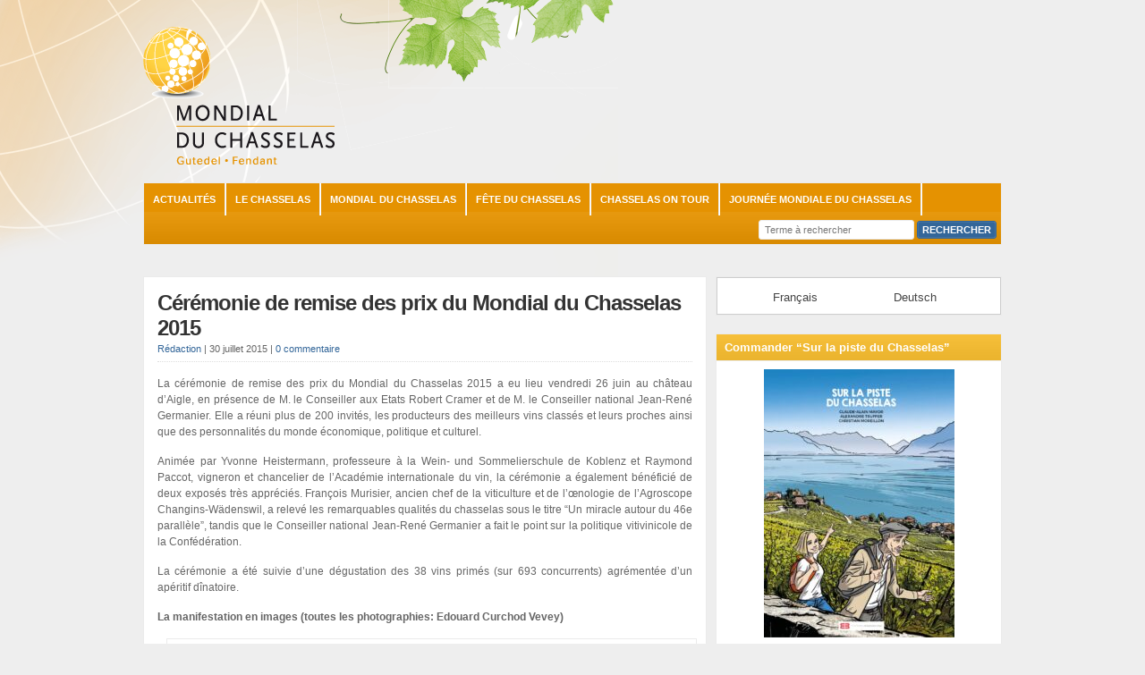

--- FILE ---
content_type: text/html; charset=UTF-8
request_url: https://www.mondialduchasselas.com/ceremonie-de-remise-des-prix-du-mondial-du-chasselas-2015/
body_size: 15872
content:
<!DOCTYPE html PUBLIC "-//W3C//DTD XHTML 1.0 Transitional//EN" "http://www.w3.org/TR/xhtml1/DTD/xhtml1-transitional.dtd">

<html xmlns="http://www.w3.org/1999/xhtml" lang="fr-FR">

<head profile="http://gmpg.org/xfn/11">

<meta http-equiv="X-UA-Compatible" content="IE=edge" />

<meta http-equiv="Content-Type" content="text/html; charset=UTF-8" />

<title>Cérémonie de remise des prix du Mondial du Chasselas 2015  : Mondial du Chasselas</title>
<link crossorigin data-rocket-preconnect href="https://www.google-analytics.com" rel="preconnect"><link rel="preload" data-rocket-preload as="image" href="http://www.mondialduchasselas.com/wp-content/uploads/2015/07/MONDIAL_CHASSELAS_01035-1024x682.jpg" imagesrcset="https://www.mondialduchasselas.com/wp-content/uploads/2015/07/MONDIAL_CHASSELAS_01035-1024x682.jpg 1024w, https://www.mondialduchasselas.com/wp-content/uploads/2015/07/MONDIAL_CHASSELAS_01035-300x200.jpg 300w" imagesizes="(max-width: 581px) 100vw, 581px" fetchpriority="high">

<link rel="stylesheet" href="https://www.mondialduchasselas.com/wp-content/themes/_wp-clear_8_1/style.css" type="text/css" media="screen" />

<link rel="stylesheet" href="https://www.mondialduchasselas.com/wp-content/themes/_wp-clear_8_1/style-font.css" type="text/css" media="screen" />

	<!-- Responsive Design Resources -->
	<link rel="stylesheet" href="https://www.mondialduchasselas.com/wp-content/themes/_wp-clear_8_1/style-responsive.css" type="text/css" media="screen" />
	<meta name="viewport" content="width=device-width,initial-scale=1" />

<link rel="pingback" href="https://www.mondialduchasselas.com/xmlrpc.php" />

<meta name='robots' content='index, follow, max-image-preview:large, max-snippet:-1, max-video-preview:-1' />
<link rel="alternate" hreflang="fr-fr" href="https://www.mondialduchasselas.com/ceremonie-de-remise-des-prix-du-mondial-du-chasselas-2015/" />
<link rel="alternate" hreflang="x-default" href="https://www.mondialduchasselas.com/ceremonie-de-remise-des-prix-du-mondial-du-chasselas-2015/" />

	<!-- This site is optimized with the Yoast SEO plugin v20.3 - https://yoast.com/wordpress/plugins/seo/ -->
	<meta name="description" content="Compte-rendu en images de la cérémonie de remise des prix du Mondial du Chasselas 2015 qui a eu lieu le vendredi 26 juin au Château d&#039;Aigle." />
	<link rel="canonical" href="https://www.mondialduchasselas.com/ceremonie-de-remise-des-prix-du-mondial-du-chasselas-2015/" />
	<meta property="og:locale" content="fr_FR" />
	<meta property="og:type" content="article" />
	<meta property="og:title" content="Cérémonie de remise des prix du Mondial du Chasselas 2015" />
	<meta property="og:description" content="Compte-rendu en images de la cérémonie de remise des prix du Mondial du Chasselas 2015 qui a eu lieu le vendredi 26 juin au Château d&#039;Aigle." />
	<meta property="og:url" content="https://www.mondialduchasselas.com/ceremonie-de-remise-des-prix-du-mondial-du-chasselas-2015/" />
	<meta property="og:site_name" content="Mondial du Chasselas" />
	<meta property="article:publisher" content="http://www.facebook.com/MondialDuChasselas/" />
	<meta property="article:published_time" content="2015-07-30T20:48:32+00:00" />
	<meta property="article:modified_time" content="2015-07-30T20:49:30+00:00" />
	<meta property="og:image" content="https://www.mondialduchasselas.com/wp-content/uploads/2015/07/MONDIAL_CHASSELAS_01509-1024x682.jpg" />
	<meta property="og:image:width" content="1024" />
	<meta property="og:image:height" content="682" />
	<meta property="og:image:type" content="image/jpeg" />
	<meta name="author" content="Rédaction" />
	<meta name="twitter:card" content="summary_large_image" />
	<meta name="twitter:label1" content="Écrit par" />
	<meta name="twitter:data1" content="Rédaction" />
	<meta name="twitter:label2" content="Durée de lecture estimée" />
	<meta name="twitter:data2" content="9 minutes" />
	<script type="application/ld+json" class="yoast-schema-graph">{"@context":"https://schema.org","@graph":[{"@type":"WebPage","@id":"https://www.mondialduchasselas.com/ceremonie-de-remise-des-prix-du-mondial-du-chasselas-2015/","url":"https://www.mondialduchasselas.com/ceremonie-de-remise-des-prix-du-mondial-du-chasselas-2015/","name":"Cérémonie de remise des prix du Mondial du Chasselas 2015","isPartOf":{"@id":"https://www.mondialduchasselas.com/#website"},"primaryImageOfPage":{"@id":"https://www.mondialduchasselas.com/ceremonie-de-remise-des-prix-du-mondial-du-chasselas-2015/#primaryimage"},"image":{"@id":"https://www.mondialduchasselas.com/ceremonie-de-remise-des-prix-du-mondial-du-chasselas-2015/#primaryimage"},"thumbnailUrl":"https://www.mondialduchasselas.com/wp-content/uploads/2015/07/MONDIAL_CHASSELAS_01509.jpg","datePublished":"2015-07-30T20:48:32+00:00","dateModified":"2015-07-30T20:49:30+00:00","author":{"@id":"https://www.mondialduchasselas.com/#/schema/person/b80a37407e3de75de5c701e7e0c8e3f3"},"description":"Compte-rendu en images de la cérémonie de remise des prix du Mondial du Chasselas 2015 qui a eu lieu le vendredi 26 juin au Château d'Aigle.","breadcrumb":{"@id":"https://www.mondialduchasselas.com/ceremonie-de-remise-des-prix-du-mondial-du-chasselas-2015/#breadcrumb"},"inLanguage":"fr-FR","potentialAction":[{"@type":"ReadAction","target":["https://www.mondialduchasselas.com/ceremonie-de-remise-des-prix-du-mondial-du-chasselas-2015/"]}]},{"@type":"ImageObject","inLanguage":"fr-FR","@id":"https://www.mondialduchasselas.com/ceremonie-de-remise-des-prix-du-mondial-du-chasselas-2015/#primaryimage","url":"https://www.mondialduchasselas.com/wp-content/uploads/2015/07/MONDIAL_CHASSELAS_01509.jpg","contentUrl":"https://www.mondialduchasselas.com/wp-content/uploads/2015/07/MONDIAL_CHASSELAS_01509.jpg","width":4928,"height":3280,"caption":"Une photo d'ensemble de tous les lauréats Aigle le 26 juin 2015 Château d'Aigle dans le cadre du Mondial du Chasselas palmarès 2015 remise des prix et trophéestous les lauréats © 2015,studio edouard curchod, tous droits réservés"},{"@type":"BreadcrumbList","@id":"https://www.mondialduchasselas.com/ceremonie-de-remise-des-prix-du-mondial-du-chasselas-2015/#breadcrumb","itemListElement":[{"@type":"ListItem","position":1,"name":"Accueil","item":"https://www.mondialduchasselas.com/"},{"@type":"ListItem","position":2,"name":"Cérémonie de remise des prix du Mondial du Chasselas 2015"}]},{"@type":"WebSite","@id":"https://www.mondialduchasselas.com/#website","url":"https://www.mondialduchasselas.com/","name":"Mondial du Chasselas","description":"Le Chasselas, un cépage plus actuel que jamais","potentialAction":[{"@type":"SearchAction","target":{"@type":"EntryPoint","urlTemplate":"https://www.mondialduchasselas.com/?s={search_term_string}"},"query-input":"required name=search_term_string"}],"inLanguage":"fr-FR"},{"@type":"Person","@id":"https://www.mondialduchasselas.com/#/schema/person/b80a37407e3de75de5c701e7e0c8e3f3","name":"Rédaction","image":{"@type":"ImageObject","inLanguage":"fr-FR","@id":"https://www.mondialduchasselas.com/#/schema/person/image/","url":"https://secure.gravatar.com/avatar/6c92f4165a6da0d89e2be6116a88ebc5?s=96&d=mm&r=g","contentUrl":"https://secure.gravatar.com/avatar/6c92f4165a6da0d89e2be6116a88ebc5?s=96&d=mm&r=g","caption":"Rédaction"},"url":"https://www.mondialduchasselas.com/author/mondial-ch/"}]}</script>
	<!-- / Yoast SEO plugin. -->



<link rel="alternate" type="application/rss+xml" title="Mondial du Chasselas &raquo; Flux" href="https://www.mondialduchasselas.com/feed/" />
<link rel="alternate" type="application/rss+xml" title="Mondial du Chasselas &raquo; Flux des commentaires" href="https://www.mondialduchasselas.com/comments/feed/" />
<link rel="alternate" type="application/rss+xml" title="Mondial du Chasselas &raquo; Cérémonie de remise des prix du Mondial du Chasselas 2015 Flux des commentaires" href="https://www.mondialduchasselas.com/ceremonie-de-remise-des-prix-du-mondial-du-chasselas-2015/feed/" />
<style type="text/css">
img.wp-smiley,
img.emoji {
	display: inline !important;
	border: none !important;
	box-shadow: none !important;
	height: 1em !important;
	width: 1em !important;
	margin: 0 0.07em !important;
	vertical-align: -0.1em !important;
	background: none !important;
	padding: 0 !important;
}
</style>
	<link rel='stylesheet' id='wp-block-library-css' href='https://www.mondialduchasselas.com/wp-includes/css/dist/block-library/style.min.css?ver=6.1.9' type='text/css' media='all' />
<link rel='stylesheet' id='classic-theme-styles-css' href='https://www.mondialduchasselas.com/wp-includes/css/classic-themes.min.css?ver=1' type='text/css' media='all' />
<style id='global-styles-inline-css' type='text/css'>
body{--wp--preset--color--black: #000000;--wp--preset--color--cyan-bluish-gray: #abb8c3;--wp--preset--color--white: #ffffff;--wp--preset--color--pale-pink: #f78da7;--wp--preset--color--vivid-red: #cf2e2e;--wp--preset--color--luminous-vivid-orange: #ff6900;--wp--preset--color--luminous-vivid-amber: #fcb900;--wp--preset--color--light-green-cyan: #7bdcb5;--wp--preset--color--vivid-green-cyan: #00d084;--wp--preset--color--pale-cyan-blue: #8ed1fc;--wp--preset--color--vivid-cyan-blue: #0693e3;--wp--preset--color--vivid-purple: #9b51e0;--wp--preset--gradient--vivid-cyan-blue-to-vivid-purple: linear-gradient(135deg,rgba(6,147,227,1) 0%,rgb(155,81,224) 100%);--wp--preset--gradient--light-green-cyan-to-vivid-green-cyan: linear-gradient(135deg,rgb(122,220,180) 0%,rgb(0,208,130) 100%);--wp--preset--gradient--luminous-vivid-amber-to-luminous-vivid-orange: linear-gradient(135deg,rgba(252,185,0,1) 0%,rgba(255,105,0,1) 100%);--wp--preset--gradient--luminous-vivid-orange-to-vivid-red: linear-gradient(135deg,rgba(255,105,0,1) 0%,rgb(207,46,46) 100%);--wp--preset--gradient--very-light-gray-to-cyan-bluish-gray: linear-gradient(135deg,rgb(238,238,238) 0%,rgb(169,184,195) 100%);--wp--preset--gradient--cool-to-warm-spectrum: linear-gradient(135deg,rgb(74,234,220) 0%,rgb(151,120,209) 20%,rgb(207,42,186) 40%,rgb(238,44,130) 60%,rgb(251,105,98) 80%,rgb(254,248,76) 100%);--wp--preset--gradient--blush-light-purple: linear-gradient(135deg,rgb(255,206,236) 0%,rgb(152,150,240) 100%);--wp--preset--gradient--blush-bordeaux: linear-gradient(135deg,rgb(254,205,165) 0%,rgb(254,45,45) 50%,rgb(107,0,62) 100%);--wp--preset--gradient--luminous-dusk: linear-gradient(135deg,rgb(255,203,112) 0%,rgb(199,81,192) 50%,rgb(65,88,208) 100%);--wp--preset--gradient--pale-ocean: linear-gradient(135deg,rgb(255,245,203) 0%,rgb(182,227,212) 50%,rgb(51,167,181) 100%);--wp--preset--gradient--electric-grass: linear-gradient(135deg,rgb(202,248,128) 0%,rgb(113,206,126) 100%);--wp--preset--gradient--midnight: linear-gradient(135deg,rgb(2,3,129) 0%,rgb(40,116,252) 100%);--wp--preset--duotone--dark-grayscale: url('#wp-duotone-dark-grayscale');--wp--preset--duotone--grayscale: url('#wp-duotone-grayscale');--wp--preset--duotone--purple-yellow: url('#wp-duotone-purple-yellow');--wp--preset--duotone--blue-red: url('#wp-duotone-blue-red');--wp--preset--duotone--midnight: url('#wp-duotone-midnight');--wp--preset--duotone--magenta-yellow: url('#wp-duotone-magenta-yellow');--wp--preset--duotone--purple-green: url('#wp-duotone-purple-green');--wp--preset--duotone--blue-orange: url('#wp-duotone-blue-orange');--wp--preset--font-size--small: 13px;--wp--preset--font-size--medium: 20px;--wp--preset--font-size--large: 36px;--wp--preset--font-size--x-large: 42px;--wp--preset--spacing--20: 0.44rem;--wp--preset--spacing--30: 0.67rem;--wp--preset--spacing--40: 1rem;--wp--preset--spacing--50: 1.5rem;--wp--preset--spacing--60: 2.25rem;--wp--preset--spacing--70: 3.38rem;--wp--preset--spacing--80: 5.06rem;}:where(.is-layout-flex){gap: 0.5em;}body .is-layout-flow > .alignleft{float: left;margin-inline-start: 0;margin-inline-end: 2em;}body .is-layout-flow > .alignright{float: right;margin-inline-start: 2em;margin-inline-end: 0;}body .is-layout-flow > .aligncenter{margin-left: auto !important;margin-right: auto !important;}body .is-layout-constrained > .alignleft{float: left;margin-inline-start: 0;margin-inline-end: 2em;}body .is-layout-constrained > .alignright{float: right;margin-inline-start: 2em;margin-inline-end: 0;}body .is-layout-constrained > .aligncenter{margin-left: auto !important;margin-right: auto !important;}body .is-layout-constrained > :where(:not(.alignleft):not(.alignright):not(.alignfull)){max-width: var(--wp--style--global--content-size);margin-left: auto !important;margin-right: auto !important;}body .is-layout-constrained > .alignwide{max-width: var(--wp--style--global--wide-size);}body .is-layout-flex{display: flex;}body .is-layout-flex{flex-wrap: wrap;align-items: center;}body .is-layout-flex > *{margin: 0;}:where(.wp-block-columns.is-layout-flex){gap: 2em;}.has-black-color{color: var(--wp--preset--color--black) !important;}.has-cyan-bluish-gray-color{color: var(--wp--preset--color--cyan-bluish-gray) !important;}.has-white-color{color: var(--wp--preset--color--white) !important;}.has-pale-pink-color{color: var(--wp--preset--color--pale-pink) !important;}.has-vivid-red-color{color: var(--wp--preset--color--vivid-red) !important;}.has-luminous-vivid-orange-color{color: var(--wp--preset--color--luminous-vivid-orange) !important;}.has-luminous-vivid-amber-color{color: var(--wp--preset--color--luminous-vivid-amber) !important;}.has-light-green-cyan-color{color: var(--wp--preset--color--light-green-cyan) !important;}.has-vivid-green-cyan-color{color: var(--wp--preset--color--vivid-green-cyan) !important;}.has-pale-cyan-blue-color{color: var(--wp--preset--color--pale-cyan-blue) !important;}.has-vivid-cyan-blue-color{color: var(--wp--preset--color--vivid-cyan-blue) !important;}.has-vivid-purple-color{color: var(--wp--preset--color--vivid-purple) !important;}.has-black-background-color{background-color: var(--wp--preset--color--black) !important;}.has-cyan-bluish-gray-background-color{background-color: var(--wp--preset--color--cyan-bluish-gray) !important;}.has-white-background-color{background-color: var(--wp--preset--color--white) !important;}.has-pale-pink-background-color{background-color: var(--wp--preset--color--pale-pink) !important;}.has-vivid-red-background-color{background-color: var(--wp--preset--color--vivid-red) !important;}.has-luminous-vivid-orange-background-color{background-color: var(--wp--preset--color--luminous-vivid-orange) !important;}.has-luminous-vivid-amber-background-color{background-color: var(--wp--preset--color--luminous-vivid-amber) !important;}.has-light-green-cyan-background-color{background-color: var(--wp--preset--color--light-green-cyan) !important;}.has-vivid-green-cyan-background-color{background-color: var(--wp--preset--color--vivid-green-cyan) !important;}.has-pale-cyan-blue-background-color{background-color: var(--wp--preset--color--pale-cyan-blue) !important;}.has-vivid-cyan-blue-background-color{background-color: var(--wp--preset--color--vivid-cyan-blue) !important;}.has-vivid-purple-background-color{background-color: var(--wp--preset--color--vivid-purple) !important;}.has-black-border-color{border-color: var(--wp--preset--color--black) !important;}.has-cyan-bluish-gray-border-color{border-color: var(--wp--preset--color--cyan-bluish-gray) !important;}.has-white-border-color{border-color: var(--wp--preset--color--white) !important;}.has-pale-pink-border-color{border-color: var(--wp--preset--color--pale-pink) !important;}.has-vivid-red-border-color{border-color: var(--wp--preset--color--vivid-red) !important;}.has-luminous-vivid-orange-border-color{border-color: var(--wp--preset--color--luminous-vivid-orange) !important;}.has-luminous-vivid-amber-border-color{border-color: var(--wp--preset--color--luminous-vivid-amber) !important;}.has-light-green-cyan-border-color{border-color: var(--wp--preset--color--light-green-cyan) !important;}.has-vivid-green-cyan-border-color{border-color: var(--wp--preset--color--vivid-green-cyan) !important;}.has-pale-cyan-blue-border-color{border-color: var(--wp--preset--color--pale-cyan-blue) !important;}.has-vivid-cyan-blue-border-color{border-color: var(--wp--preset--color--vivid-cyan-blue) !important;}.has-vivid-purple-border-color{border-color: var(--wp--preset--color--vivid-purple) !important;}.has-vivid-cyan-blue-to-vivid-purple-gradient-background{background: var(--wp--preset--gradient--vivid-cyan-blue-to-vivid-purple) !important;}.has-light-green-cyan-to-vivid-green-cyan-gradient-background{background: var(--wp--preset--gradient--light-green-cyan-to-vivid-green-cyan) !important;}.has-luminous-vivid-amber-to-luminous-vivid-orange-gradient-background{background: var(--wp--preset--gradient--luminous-vivid-amber-to-luminous-vivid-orange) !important;}.has-luminous-vivid-orange-to-vivid-red-gradient-background{background: var(--wp--preset--gradient--luminous-vivid-orange-to-vivid-red) !important;}.has-very-light-gray-to-cyan-bluish-gray-gradient-background{background: var(--wp--preset--gradient--very-light-gray-to-cyan-bluish-gray) !important;}.has-cool-to-warm-spectrum-gradient-background{background: var(--wp--preset--gradient--cool-to-warm-spectrum) !important;}.has-blush-light-purple-gradient-background{background: var(--wp--preset--gradient--blush-light-purple) !important;}.has-blush-bordeaux-gradient-background{background: var(--wp--preset--gradient--blush-bordeaux) !important;}.has-luminous-dusk-gradient-background{background: var(--wp--preset--gradient--luminous-dusk) !important;}.has-pale-ocean-gradient-background{background: var(--wp--preset--gradient--pale-ocean) !important;}.has-electric-grass-gradient-background{background: var(--wp--preset--gradient--electric-grass) !important;}.has-midnight-gradient-background{background: var(--wp--preset--gradient--midnight) !important;}.has-small-font-size{font-size: var(--wp--preset--font-size--small) !important;}.has-medium-font-size{font-size: var(--wp--preset--font-size--medium) !important;}.has-large-font-size{font-size: var(--wp--preset--font-size--large) !important;}.has-x-large-font-size{font-size: var(--wp--preset--font-size--x-large) !important;}
.wp-block-navigation a:where(:not(.wp-element-button)){color: inherit;}
:where(.wp-block-columns.is-layout-flex){gap: 2em;}
.wp-block-pullquote{font-size: 1.5em;line-height: 1.6;}
</style>
<link rel='stylesheet' id='wpml-legacy-horizontal-list-0-css' href='//www.mondialduchasselas.com/wp-content/plugins/sitepress-multilingual-cms/templates/language-switchers/legacy-list-horizontal/style.min.css?ver=1' type='text/css' media='all' />
<style id='wpml-legacy-horizontal-list-0-inline-css' type='text/css'>
.wpml-ls-sidebars-widget-1, .wpml-ls-sidebars-widget-1 .wpml-ls-sub-menu, .wpml-ls-sidebars-widget-1 a {border-color:#cdcdcd;}.wpml-ls-sidebars-widget-1 a {color:#444444;background-color:#ffffff;}.wpml-ls-sidebars-widget-1 a:hover,.wpml-ls-sidebars-widget-1 a:focus {color:#000000;background-color:#eeeeee;}.wpml-ls-sidebars-widget-1 .wpml-ls-current-language>a {color:#444444;background-color:#ffffff;}.wpml-ls-sidebars-widget-1 .wpml-ls-current-language:hover>a, .wpml-ls-sidebars-widget-1 .wpml-ls-current-language>a:focus {color:#000000;background-color:#eeeeee;}
.wpml-ls-statics-shortcode_actions, .wpml-ls-statics-shortcode_actions .wpml-ls-sub-menu, .wpml-ls-statics-shortcode_actions a {border-color:#cdcdcd;}.wpml-ls-statics-shortcode_actions a {color:#444444;background-color:#ffffff;}.wpml-ls-statics-shortcode_actions a:hover,.wpml-ls-statics-shortcode_actions a:focus {color:#000000;background-color:#eeeeee;}.wpml-ls-statics-shortcode_actions .wpml-ls-current-language>a {color:#444444;background-color:#ffffff;}.wpml-ls-statics-shortcode_actions .wpml-ls-current-language:hover>a, .wpml-ls-statics-shortcode_actions .wpml-ls-current-language>a:focus {color:#000000;background-color:#eeeeee;}
</style>
<link rel='stylesheet' id='mc4wp-form-basic-css' href='https://www.mondialduchasselas.com/wp-content/plugins/mailchimp-for-wp/assets/css/form-basic.css?ver=4.8.11' type='text/css' media='all' />
<link rel='stylesheet' id='cms-navigation-style-base-css' href='https://www.mondialduchasselas.com/wp-content/plugins/wpml-cms-nav/res/css/cms-navigation-base.css?ver=1.5.5' type='text/css' media='screen' />
<link rel='stylesheet' id='cms-navigation-style-css' href='https://www.mondialduchasselas.com/wp-content/plugins/wpml-cms-nav/res/css/cms-navigation.css?ver=1.5.5' type='text/css' media='screen' />
<script type='text/javascript' id='wpml-browser-redirect-js-extra'>
/* <![CDATA[ */
var wpml_browser_redirect_params = {"pageLanguage":"fr","languageUrls":{"fr_fr":"https:\/\/www.mondialduchasselas.com\/ceremonie-de-remise-des-prix-du-mondial-du-chasselas-2015\/","fr":"https:\/\/www.mondialduchasselas.com\/ceremonie-de-remise-des-prix-du-mondial-du-chasselas-2015\/"},"cookie":{"name":"_icl_visitor_lang_js","domain":"www.mondialduchasselas.com","path":"\/","expiration":24}};
/* ]]> */
</script>
<script type='text/javascript' src='https://www.mondialduchasselas.com/wp-content/plugins/sitepress-multilingual-cms/dist/js/browser-redirect/app.js?ver=4.5.8' id='wpml-browser-redirect-js'></script>
<script type='text/javascript' src='https://www.mondialduchasselas.com/wp-content/themes/_wp-clear_8_1/js/suckerfish-cat.js?ver=6.1.9' id='suckerfish-cat-js'></script>
<script type='text/javascript' src='https://www.mondialduchasselas.com/wp-includes/js/jquery/jquery.min.js?ver=3.6.1' id='jquery-core-js'></script>
<script type='text/javascript' src='https://www.mondialduchasselas.com/wp-includes/js/jquery/jquery-migrate.min.js?ver=3.3.2' id='jquery-migrate-js'></script>
<script type='text/javascript' src='https://www.mondialduchasselas.com/wp-content/themes/_wp-clear_8_1/js/jquery.mobilemenu.js?ver=6.1.9' id='mobilmenu-js'></script>
<script type='text/javascript' src='https://www.mondialduchasselas.com/wp-content/themes/_wp-clear_8_1/js/flexslider.js?ver=6.1.9' id='flexslider-js'></script>
<link rel="https://api.w.org/" href="https://www.mondialduchasselas.com/wp-json/" /><link rel="alternate" type="application/json" href="https://www.mondialduchasselas.com/wp-json/wp/v2/posts/420" /><link rel="EditURI" type="application/rsd+xml" title="RSD" href="https://www.mondialduchasselas.com/xmlrpc.php?rsd" />
<link rel="wlwmanifest" type="application/wlwmanifest+xml" href="https://www.mondialduchasselas.com/wp-includes/wlwmanifest.xml" />
<meta name="generator" content="WordPress 6.1.9" />
<link rel='shortlink' href='https://www.mondialduchasselas.com/?p=420' />
<link rel="alternate" type="application/json+oembed" href="https://www.mondialduchasselas.com/wp-json/oembed/1.0/embed?url=https%3A%2F%2Fwww.mondialduchasselas.com%2Fceremonie-de-remise-des-prix-du-mondial-du-chasselas-2015%2F" />
<link rel="alternate" type="text/xml+oembed" href="https://www.mondialduchasselas.com/wp-json/oembed/1.0/embed?url=https%3A%2F%2Fwww.mondialduchasselas.com%2Fceremonie-de-remise-des-prix-du-mondial-du-chasselas-2015%2F&#038;format=xml" />
<meta name="generator" content="WPML ver:4.5.8 stt:4,3;" />
<!-- start Simple Custom CSS and JS -->
<style type="text/css">
/* mise en page ---------------------------------------------------------------------------- */
#page { padding-top: 35px !important; }

/* COLONNE DROITE EN RESPONSIVE */
@media only screen and (max-width: 768px) {
	#contentright { margin-top: 60px !important; }
}

#wrap, #page, #content, #contentleft, #contentright, #sidebar, #sidebar-bottom { background: none !important; }

#wrap { margin-bottom: 30px !important; }

.page-border .clearfix,
.widget,
.post,
.slides  { background-color: #ffffff !important; }

#sidebar-bottom-left { width: 100% !important; }

/* FOOTER */
#footer-widgets { background-color: #fff !important; }
.footer-widget1 { width: 100% !important; }




/* navigation ---------------------------------------------------------------------------- */
div#catnav, #catnav :hover {
	background-color: #e59201;
	/*background-color: green;*/
  color: #fff;
}

li.menu-item a { color: #ffffff !important; }

/* Moteur de recherche */
#searchform #searchfield { color: #777 !important; font-weight: normal !important; }
#searchfield, #submitbutton { font-family: arial, helvetica, sans-serif !important }
#searchfield { text-transform: none !important; }

/* MENU NAVIGATION MOBILE */
.select-menu-catnav { text-align: center !important; }





/* formidable ---------------------------------------------------------------------------- */
/* .frm_style_style-formidable.with_frm_style .form-field { margin-bottom: 0 !important; } */
.frm_required { display: none !important; }
.frm_form_field select { -webkit-appearance: menulist !important; -webkit-border-radius: 0 !important; }
#field_jfc8c { float: left !important; }




/* WPML ---------------------------------------------------------------------------- */
.lang_sel_sel, .lang_sel_other,
.wpml-ls-link {
  font-size: 13px !important;
  padding: 8px 30px 5px 55px !important;
}

li.icl-fr { border: none !important; }
.lang_sel_other  { color: #999 !important; }
.lang_sel_other:hover { color: #444 !important; }




/* PHOTOS légendes ------------------------------------------------------------------ */
/*
.wp-block-image figcaption { text-align: center !important; }
*/
.wp-block-image figcaption { color: #999 !important; }




/* ARTICLES navigation---------------------------------------------------------------- */
/* Navigation precedent suivant au bas des articles */
.navigation.clearfix .single { padding: 5px !important; width: 45% !important; }
.navigation.clearfix { padding: 5px !important; }





.controls-container.clearfix, h2.feat-title, .archive-title {
  background-color: #f8be30 !important;
  color: #ffffff !important;
}

/*#e59201*/

h2.feat-title a, .controls-container.clearfix h2 {
  color: #ffffff;
}

.widgettitle, .flexslide-custom-controls.narrow-custom-controls { background-color: #f8be30 !important; }
h3.widgettitle { color: #ffffff !important; }


/* cacher le bloc Subscribe If you enjoyed this article, subscribe to receive more just like it. */
#related { display: none !important; }


</style>
<!-- end Simple Custom CSS and JS -->
<script type="text/javascript">document.documentElement.className += " js";</script>

<!-- Alternate Stylesheet -->
<link href="https://www.mondialduchasselas.com/wp-content/themes/_wp-clear_8_1/styles/default.css" rel="stylesheet" type="text/css" />

<!-- Custom Styles from Theme Setting Page -->
<style type="text/css">
body {background-color:#eeeeee;background-image:url(/wp-content/uploads/2015/05/backgroundTop.png);background-repeat:no-repeat;background-attachment:fixed;background-position:top left;font-family:Arial,Helvetica,sans-serif;}
h1,h2,h3,h4,h5,h6,h7,#sitetitle .title {font-family:Arial,Helvetica,sans-serif;font-weight:bold;}
h1,h2,h3,h4,h5,h6,h7,#sitetitle .title {font-weight:bold;}
#sitetitle .title {font-family:Arial,Helvetica,sans-serif;}
#sitetitle .title,#sitetitle .description {float:none;text-indent:-999em;position:absolute;display:none;left:-999em;}
#topnav,#topnav ul ul a {font-family:Arial,Helvetica,sans-serif;background:#40e52e;}
#topnav ul a,#topnav ul ul a {color:#ffffff;}
#topnav ul a:hover,#topnav ul ul a:hover {color:#ff6738;}
#topnav ul a:hover,#topnav ul ul a:hover {background-color:#5c57e5;}
#catnav,#catnav ul ul a {font-family:Arial,Helvetica,sans-serif;background-color:#ffc043;}
#catnav ul a:hover,#catnav ul ul a:hover {background-color:#e59201;}
</style>

<!-- Styles from custom.css -->
<link href="https://www.mondialduchasselas.com/wp-content/themes/_wp-clear_8_1/custom.css" rel="stylesheet" type="text/css" />

	<!-- MobileMenu JS -->
	<script type="text/javascript">
		jQuery(function () {
			jQuery('.nav').mobileMenu({ defaultText: ' MENU ... ' });
			jQuery('.catnav').mobileMenu({ defaultText: ' MENU ...  ', className: 'select-menu-catnav' });
		});
	</script>

	<!-- Media Queries Script for IE8 and Older -->
	<!--[if lt IE 9]>
		<script type="text/javascript" src="http://css3-mediaqueries-js.googlecode.com/svn/trunk/css3-mediaqueries.js"></script>
	<![endif]-->




<script>
  (function(i,s,o,g,r,a,m){i['GoogleAnalyticsObject']=r;i[r]=i[r]||function(){
  (i[r].q=i[r].q||[]).push(arguments)},i[r].l=1*new Date();a=s.createElement(o),
  m=s.getElementsByTagName(o)[0];a.async=1;a.src=g;m.parentNode.insertBefore(a,m)
  })(window,document,'script','//www.google-analytics.com/analytics.js','ga');

  ga('create', 'UA-66843972-1', 'auto');
  ga('send', 'pageview');
</script>
	
	
	

<link rel="apple-touch-icon" sizes="76x76" href="/apple-touch-icon.png">
<link rel="icon" type="image/png" sizes="32x32" href="/favicon-32x32.png">
<link rel="icon" type="image/png" sizes="16x16" href="/favicon-16x16.png">
<link rel="manifest" href="/site.webmanifest">
<link rel="mask-icon" href="/safari-pinned-tab.svg" color="#5bbad5">
<meta name="msapplication-TileColor" content="#da532c">
<meta name="theme-color" content="#ffffff">





<style id="rocket-lazyrender-inline-css">[data-wpr-lazyrender] {content-visibility: auto;}</style><meta name="generator" content="AccelerateWP 3.20.0.3-1.1-32" data-wpr-features="wpr_preconnect_external_domains wpr_automatic_lazy_rendering wpr_oci wpr_desktop" /></head>



<body class="post-template-default single single-post postid-420 single-format-standard c-sw">

<div  class="outer-wrap">

	
	<div  id="wrap">

		<div  id="header">
			<div id="head-content" class="clearfix">
									<div id="logo">
						<a href="https://www.mondialduchasselas.com" title="Mondial du Chasselas"><img src="/wp-content/uploads/2015/05/logo.png" alt="Mondial du Chasselas" /></a>
					</div>
											</div>
		</div>


					<div class="nav-wrapper_cat">
				<div id="catnav">
					<ul class="catnav clearfix">
						<li id="menu-item-7713" class="menu-item menu-item-type-taxonomy menu-item-object-category menu-item-7713"><a href="https://www.mondialduchasselas.com/category/news/">Actualités</a></li>
<li id="menu-item-7714" class="menu-item menu-item-type-taxonomy menu-item-object-category menu-item-has-children menu-item-7714"><a href="https://www.mondialduchasselas.com/category/chasselas/">Le Chasselas</a>
<ul class="sub-menu">
	<li id="menu-item-7719" class="menu-item menu-item-type-taxonomy menu-item-object-category menu-item-7719"><a href="https://www.mondialduchasselas.com/category/chasselas/aujourdhui/">Le Chasselas aujourd&#8217;hui</a></li>
	<li id="menu-item-7720" class="menu-item menu-item-type-taxonomy menu-item-object-category menu-item-7720"><a href="https://www.mondialduchasselas.com/category/chasselas/le-chasselas-dans-l-histoire/">Le Chasselas dans l&#8217;histoire</a></li>
	<li id="menu-item-7721" class="menu-item menu-item-type-taxonomy menu-item-object-category menu-item-7721"><a href="https://www.mondialduchasselas.com/category/chasselas/publications-scientifiques/">Publications scientifiques</a></li>
	<li id="menu-item-7722" class="menu-item menu-item-type-taxonomy menu-item-object-category menu-item-has-children menu-item-7722"><a href="https://www.mondialduchasselas.com/category/chasselas/articles-generaux-sur-le-chasselas/">Articles généraux sur le Chasselas</a>
	<ul class="sub-menu">
		<li id="menu-item-7723" class="menu-item menu-item-type-taxonomy menu-item-object-category menu-item-7723"><a href="https://www.mondialduchasselas.com/category/videos/">Vidéos</a></li>
	</ul>
</li>
</ul>
</li>
<li id="menu-item-7715" class="menu-item menu-item-type-taxonomy menu-item-object-category current-post-ancestor menu-item-has-children menu-item-7715"><a href="https://www.mondialduchasselas.com/category/mondial-du-chasselas/">Mondial du Chasselas</a>
<ul class="sub-menu">
	<li id="menu-item-9364" class="menu-item menu-item-type-taxonomy menu-item-object-category current-post-ancestor menu-item-9364"><a href="https://www.mondialduchasselas.com/category/mondial-du-chasselas/">Mondial du Chasselas 2024</a></li>
	<li id="menu-item-8623" class="menu-item menu-item-type-taxonomy menu-item-object-category menu-item-8623"><a href="https://www.mondialduchasselas.com/category/mondial-du-chasselas/mondial-du-chasselas-2023/">Mondial du Chasselas 2023</a></li>
	<li id="menu-item-7735" class="menu-item menu-item-type-taxonomy menu-item-object-category menu-item-7735"><a href="https://www.mondialduchasselas.com/category/mondial-du-chasselas/mondial-du-chasselas-2022/">Mondial du Chasselas 2022</a></li>
	<li id="menu-item-7734" class="menu-item menu-item-type-taxonomy menu-item-object-category menu-item-7734"><a href="https://www.mondialduchasselas.com/category/mondial-du-chasselas/mondial-du-chasselas-2021/">Mondial du Chasselas 2021</a></li>
	<li id="menu-item-7733" class="menu-item menu-item-type-taxonomy menu-item-object-category menu-item-7733"><a href="https://www.mondialduchasselas.com/category/mondial-du-chasselas/mondial-du-chasselas-2020/">Mondial du Chasselas 2020</a></li>
	<li id="menu-item-7732" class="menu-item menu-item-type-taxonomy menu-item-object-category menu-item-7732"><a href="https://www.mondialduchasselas.com/category/mondial-du-chasselas/mondial-du-chasselas-2019/">Mondial du Chasselas 2019</a></li>
	<li id="menu-item-7731" class="menu-item menu-item-type-taxonomy menu-item-object-category menu-item-7731"><a href="https://www.mondialduchasselas.com/category/mondial-du-chasselas/mondial-du-chasselas-2018/">Mondial du Chasselas 2018</a></li>
	<li id="menu-item-7730" class="menu-item menu-item-type-taxonomy menu-item-object-category menu-item-7730"><a href="https://www.mondialduchasselas.com/category/mondial-du-chasselas/mondial-du-chasselas-2017/">Mondial du Chasselas 2017</a></li>
	<li id="menu-item-7729" class="menu-item menu-item-type-taxonomy menu-item-object-category menu-item-7729"><a href="https://www.mondialduchasselas.com/category/mondial-du-chasselas/mondial-du-chasselas-2016/">Mondial du Chasselas 2016</a></li>
	<li id="menu-item-7728" class="menu-item menu-item-type-taxonomy menu-item-object-category current-post-ancestor current-menu-parent current-post-parent menu-item-7728"><a href="https://www.mondialduchasselas.com/category/mondial-du-chasselas/mondial-du-chasselas-2015/">Mondial du Chasselas 2015</a></li>
	<li id="menu-item-9675" class="menu-item menu-item-type-taxonomy menu-item-object-category menu-item-9675"><a href="https://www.mondialduchasselas.com/category/mondial-du-chasselas/mondial-du-chasselas-2014/">Mondial du Chasselas 2014</a></li>
	<li id="menu-item-7726" class="menu-item menu-item-type-taxonomy menu-item-object-category menu-item-7726"><a href="https://www.mondialduchasselas.com/category/mondial-du-chasselas/mondial-du-chasselas-2013/">Mondial du Chasselas 2013</a></li>
	<li id="menu-item-7725" class="menu-item menu-item-type-taxonomy menu-item-object-category menu-item-7725"><a href="https://www.mondialduchasselas.com/category/mondial-du-chasselas/mondial-du-chasselas-2012/">Mondial du Chasselas 2012</a></li>
</ul>
</li>
<li id="menu-item-7716" class="menu-item menu-item-type-taxonomy menu-item-object-category menu-item-7716"><a href="https://www.mondialduchasselas.com/category/fete/">Fête du Chasselas</a></li>
<li id="menu-item-7717" class="menu-item menu-item-type-taxonomy menu-item-object-category menu-item-7717"><a href="https://www.mondialduchasselas.com/category/chasselas-on-tour/">Chasselas on tour</a></li>
<li id="menu-item-9623" class="menu-item menu-item-type-post_type menu-item-object-page menu-item-has-children menu-item-9623"><a href="https://www.mondialduchasselas.com/journee-mondiale-du-chasselas/">Journée Mondiale du Chasselas</a>
<ul class="sub-menu">
	<li id="menu-item-7862" class="menu-item menu-item-type-post_type menu-item-object-page menu-item-7862"><a href="https://www.mondialduchasselas.com/journee-mondiale-du-chasselas/journee-mondiale-du-chasselas-2024/">Journée Mondiale du Chasselas 2024</a></li>
	<li id="menu-item-8853" class="menu-item menu-item-type-post_type menu-item-object-page menu-item-8853"><a href="https://www.mondialduchasselas.com/journee-mondiale-du-chasselas/journee-mondiale-du-chasselas-2023/">Journée Mondiale du Chasselas 2023</a></li>
</ul>
</li>
						<li class="search">
<form id="searchform" method="get" action="https://www.mondialduchasselas.com/" ><input type="text" value="Terme à rechercher" onfocus="if (this.value == 'Terme à rechercher') {this.value = '';}" onblur="if (this.value == '') {this.value = 'Terme à rechercher';}" size="18" maxlength="50" name="s" id="searchfield" /><input type="submit" value="RECHERCHER" id="submitbutton" /></form>

</li>
					</ul>
				</div>
			</div>
		
		

		<div  id="page" class="clearfix">

			<div class="page-border clearfix">


				<div id="contentleft" class="clearfix">


					<div id="content" class="clearfix">

						
						

						<div class="post" id="post-main-420">

							<div class="entry">

								<h1 class="post-title single entry-title"><a href="https://www.mondialduchasselas.com/ceremonie-de-remise-des-prix-du-mondial-du-chasselas-2015/" rel="bookmark" title="Permanent Link to Cérémonie de remise des prix du Mondial du Chasselas 2015">Cérémonie de remise des prix du Mondial du Chasselas 2015</a></h1>

								<div class="meta single">

	<span class="meta-author">
		<a href="https://www.mondialduchasselas.com/author/mondial-ch/" title="Articles par Rédaction" rel="author">Rédaction</a> | 
	</span> 

	<span class="meta-date">
		30 juillet 2015	</span> 

		<span class="meta-comments">
	
	
	

 
		 | <a href="https://www.mondialduchasselas.com/ceremonie-de-remise-des-prix-du-mondial-du-chasselas-2015/#respond" rel="bookmark" title="Commentaires pour Cérémonie de remise des prix du Mondial du Chasselas 2015">0 commentaire</a>
	 	
		 
		 
		 
	</span>
	 

</div>
								
								<p style="text-align: justify;">La cérémonie de remise des prix du Mondial du Chasselas 2015 a eu lieu vendredi 26 juin au château d&#8217;Aigle, en présence de M. le Conseiller aux Etats Robert Cramer et de M. le Conseiller national Jean-René Germanier. Elle a réuni plus de 200 invités, les producteurs des meilleurs vins classés et leurs proches ainsi que des personnalités du monde économique, politique et culturel.</p>
<p style="text-align: justify;">Animée par Yvonne Heistermann, professeure à la Wein- und Sommelierschule de Koblenz et Raymond Paccot, vigneron et chancelier de l&#8217;Académie internationale du vin, la cérémonie a également bénéficié de deux exposés très appréciés. François Murisier, ancien chef de la viticulture et de l’œnologie de l&#8217;Agroscope Changins-Wädenswil, a relevé les remarquables qualités du chasselas sous le titre &#8220;Un miracle autour du 46e parallèle&#8221;, tandis que le Conseiller national Jean-René Germanier a fait le point sur la politique vitivinicole de la Confédération.</p>
<p style="text-align: justify;">La cérémonie a été suivie d&#8217;une dégustation des 38 vins primés (sur 693 concurrents) agrémentée d&#8217;un apéritif dînatoire.</p>
<p style="text-align: justify;"><strong>La manifestation en images (toutes les photographies: Edouard Curchod Vevey)</strong></p>
<div id="attachment_449" style="width: 591px" class="wp-caption alignleft"><a href="http://www.mondialduchasselas.com/wp-content/uploads/2015/07/MONDIAL_CHASSELAS_01035.jpg"><img fetchpriority="high" aria-describedby="caption-attachment-449" decoding="async" class="wp-image-449 " src="http://www.mondialduchasselas.com/wp-content/uploads/2015/07/MONDIAL_CHASSELAS_01035-1024x682.jpg" alt="De g à dr: Frédéric Borloz, syndic d'Aigle et président de l'APC, Robert Cramer, Conseiller aux Etats genevois et François MurisierAigle le 26 juin 2015 Château d'Aigle dans le cadre du Mondial du Chasselas  pamarès 2015 remise des prix et trophées   ©2015,studio edouard curchod, tous droits réservés" width="581" height="387" srcset="https://www.mondialduchasselas.com/wp-content/uploads/2015/07/MONDIAL_CHASSELAS_01035-1024x682.jpg 1024w, https://www.mondialduchasselas.com/wp-content/uploads/2015/07/MONDIAL_CHASSELAS_01035-300x200.jpg 300w" sizes="(max-width: 581px) 100vw, 581px" /></a><p id="caption-attachment-449" class="wp-caption-text">De g à dr: Frédéric Borloz, syndic d&#8217;Aigle et président de l&#8217;APC, Robert Cramer, Conseiller aux Etats genevois et François Murisier Aigle le 26 juin 2015 Château d&#8217;Aigle dans le cadre du Mondial du Chasselas pamarès 2015 remise des prix et trophées ©2015,studio edouard curchod, tous droits réservés</p></div>
<p>&nbsp;</p>
<div id="attachment_450" style="width: 590px" class="wp-caption alignleft"><a href="http://www.mondialduchasselas.com/wp-content/uploads/2015/07/MONDIAL_CHASSELAS_01045.jpg"><img aria-describedby="caption-attachment-450" decoding="async" loading="lazy" class=" wp-image-450" src="http://www.mondialduchasselas.com/wp-content/uploads/2015/07/MONDIAL_CHASSELAS_01045-1024x682.jpg" alt="L'assemblée réunie dans la Salle des Communes du château d'Aigle Aigle le 26 juin 2015 Château d'Aigle dans le cadre du Mondial du Chasselas  pamarès 2015 remise des prix et trophées   ©2015,studio edouard curchod, tous droits réservés" width="580" height="386" srcset="https://www.mondialduchasselas.com/wp-content/uploads/2015/07/MONDIAL_CHASSELAS_01045-1024x682.jpg 1024w, https://www.mondialduchasselas.com/wp-content/uploads/2015/07/MONDIAL_CHASSELAS_01045-300x200.jpg 300w" sizes="(max-width: 580px) 100vw, 580px" /></a><p id="caption-attachment-450" class="wp-caption-text">L&#8217;assemblée réunie dans la Salle des Communes du château d&#8217;Aigle<br />Aigle le 26 juin 2015 Château d&#8217;Aigle dans le cadre du Mondial du Chasselas pamarès 2015 remise des prix et trophées ©2015,studio edouard curchod, tous droits réservés</p></div>
<p>&nbsp;</p>
<div id="attachment_451" style="width: 590px" class="wp-caption alignleft"><a href="http://www.mondialduchasselas.com/wp-content/uploads/2015/07/MONDIAL_CHASSELAS_01057.jpg"><img aria-describedby="caption-attachment-451" decoding="async" loading="lazy" class=" wp-image-451" src="http://www.mondialduchasselas.com/wp-content/uploads/2015/07/MONDIAL_CHASSELAS_01057-1024x682.jpg" alt="Les Trompettes du Guillon ont ponctué la cérémonie de leurs sonneries Aigle le 26 juin 2015 Château d'Aigle dans le cadre du Mondial du Chasselas  pamarès 2015 remise des prix et trophées   ©2015,studio edouard curchod, tous droits réservés" width="580" height="386" srcset="https://www.mondialduchasselas.com/wp-content/uploads/2015/07/MONDIAL_CHASSELAS_01057-1024x682.jpg 1024w, https://www.mondialduchasselas.com/wp-content/uploads/2015/07/MONDIAL_CHASSELAS_01057-300x200.jpg 300w" sizes="(max-width: 580px) 100vw, 580px" /></a><p id="caption-attachment-451" class="wp-caption-text">Les Trompettes du Guillon ont ponctué la cérémonie de leurs sonneries<br />Aigle le 26 juin 2015 Château d&#8217;Aigle dans le cadre du Mondial du Chasselas pamarès 2015 remise des prix et trophées ©2015,studio edouard curchod, tous droits réservés</p></div>
<p>&nbsp;</p>
<div id="attachment_452" style="width: 590px" class="wp-caption alignleft"><a href="http://www.mondialduchasselas.com/wp-content/uploads/2015/07/MONDIAL_CHASSELAS_01140.jpg"><img aria-describedby="caption-attachment-452" decoding="async" loading="lazy" class=" wp-image-452" src="http://www.mondialduchasselas.com/wp-content/uploads/2015/07/MONDIAL_CHASSELAS_01140-1024x682.jpg" alt="Le Conseiller aux Etats Robert Cramer s'adresse à l'assemblée. Aigle le 26 juin 2015 Château d'Aigle dans le cadre du Mondial du Chasselas  pamarès 2015 remise des prix et trophées   ©2015,studio edouard curchod, tous droits réservés" width="580" height="386" srcset="https://www.mondialduchasselas.com/wp-content/uploads/2015/07/MONDIAL_CHASSELAS_01140-1024x682.jpg 1024w, https://www.mondialduchasselas.com/wp-content/uploads/2015/07/MONDIAL_CHASSELAS_01140-300x200.jpg 300w" sizes="(max-width: 580px) 100vw, 580px" /></a><p id="caption-attachment-452" class="wp-caption-text">Le Conseiller aux Etats Robert Cramer s&#8217;adresse à l&#8217;assemblée.<br />Aigle le 26 juin 2015 Château d&#8217;Aigle dans le cadre du Mondial du Chasselas pamarès 2015 remise des prix et trophées ©2015,studio edouard curchod, tous droits réservés</p></div>
<p>&nbsp;</p>
<div id="attachment_453" style="width: 590px" class="wp-caption alignleft"><a href="http://www.mondialduchasselas.com/wp-content/uploads/2015/07/MONDIAL_CHASSELAS_01144.jpg"><img aria-describedby="caption-attachment-453" decoding="async" loading="lazy" class=" wp-image-453" src="http://www.mondialduchasselas.com/wp-content/uploads/2015/07/MONDIAL_CHASSELAS_01144-1024x682.jpg" alt="Les deux présentateurs en pleine action Aigle le 26 juin 2015 Château d'Aigle dans le cadre du Mondial du Chasselas  pamarès 2015 remise des prix et trophées   ©2015,studio edouard curchod, tous droits réservés" width="580" height="386" srcset="https://www.mondialduchasselas.com/wp-content/uploads/2015/07/MONDIAL_CHASSELAS_01144-1024x682.jpg 1024w, https://www.mondialduchasselas.com/wp-content/uploads/2015/07/MONDIAL_CHASSELAS_01144-300x200.jpg 300w" sizes="(max-width: 580px) 100vw, 580px" /></a><p id="caption-attachment-453" class="wp-caption-text">Les deux présentateurs en pleine action<br />Aigle le 26 juin 2015 Château d&#8217;Aigle dans le cadre du Mondial du Chasselas pamarès 2015 remise des prix et trophées ©2015,studio edouard curchod, tous droits réservés</p></div>
<p style="text-align: justify;"><em> </em></p>
<p>&nbsp;</p>
<div id="attachment_454" style="width: 590px" class="wp-caption alignleft"><a href="http://www.mondialduchasselas.com/wp-content/uploads/2015/07/MONDIAL_CHASSELAS_01163.jpg"><img aria-describedby="caption-attachment-454" decoding="async" loading="lazy" class=" wp-image-454" src="http://www.mondialduchasselas.com/wp-content/uploads/2015/07/MONDIAL_CHASSELAS_01163-1024x682.jpg" alt="Les lauréats de la catégorie 2 (vins avec plus de 4 g/l de sucre résiduel) de d à g: Thierry Walz (Cave de la Côte, vainqueur de la catégorie), Ludovic Parisod et Patrick Ansermoz (Artisans Vignerons d'Yvorne, Wolfgang Löffler (Weingut Löffler), Antoine Bétrisey (Antoine et Christophe Bétrisey, St-Léonard), Larissa Baron-Kuonen (Gregor Kuonen, Caveau de Salquenen), Erik Maier (Winzerkeller Auggener Schäf) et les deux présentateurs. Aigle le 26 juin 2015 Château d'Aigle dans le cadre du Mondial du Chasselas  pamarès 2015 remise des prix et trophées   ©2015,studio edouard curchod, tous droits réservés" width="580" height="386" srcset="https://www.mondialduchasselas.com/wp-content/uploads/2015/07/MONDIAL_CHASSELAS_01163-1024x682.jpg 1024w, https://www.mondialduchasselas.com/wp-content/uploads/2015/07/MONDIAL_CHASSELAS_01163-300x200.jpg 300w" sizes="(max-width: 580px) 100vw, 580px" /></a><p id="caption-attachment-454" class="wp-caption-text">Les lauréats de la catégorie 2 (vins avec plus de 4 g/l de sucre résiduel) de d à g:<br />Thierry Walz (Cave de la Côte, vainqueur de la catégorie), Ludovic Parisod et Patrick Ansermoz (Artisans Vignerons d&#8217;Yvorne, Wolfgang Löffler (Weingut Löffler), Antoine Bétrisey (Antoine et Christophe Bétrisey, St-Léonard), Larissa Baron-Kuonen (Gregor Kuonen, Caveau de Salquenen), Erik Maier (Winzerkeller Auggener Schäf) et les deux présentateurs.<br />Aigle le 26 juin 2015 Château d&#8217;Aigle dans le cadre du Mondial du Chasselas pamarès 2015 remise des prix et trophées ©2015,studio edouard curchod, tous droits réservés</p></div>
<p>&nbsp;</p>
<div id="attachment_455" style="width: 590px" class="wp-caption alignleft"><a href="http://www.mondialduchasselas.com/wp-content/uploads/2015/07/MONDIAL_CHASSELAS_01175.jpg"><img aria-describedby="caption-attachment-455" decoding="async" loading="lazy" class=" wp-image-455" src="http://www.mondialduchasselas.com/wp-content/uploads/2015/07/MONDIAL_CHASSELAS_01175-1024x682.jpg" alt="Le trophée de la catégorie 2 est remis à M. Thierry Walz par MM. Marcel Pittet, Julien Gex-Fabry et Julien Melmoux de Syngenta SA. Aigle le 26 juin 2015 Château d'Aigle dans le cadre du Mondial du Chasselas  pamarès 2015 remise des prix et trophées   ©2015,studio edouard curchod, tous droits réservés" width="580" height="386" srcset="https://www.mondialduchasselas.com/wp-content/uploads/2015/07/MONDIAL_CHASSELAS_01175-1024x682.jpg 1024w, https://www.mondialduchasselas.com/wp-content/uploads/2015/07/MONDIAL_CHASSELAS_01175-300x200.jpg 300w" sizes="(max-width: 580px) 100vw, 580px" /></a><p id="caption-attachment-455" class="wp-caption-text">Le trophée de la catégorie 2 est remis à M. Thierry Walz par MM. Marcel Pittet, Julien Gex-Fabry et Julien Melmoux de Syngenta SA.<br />Aigle le 26 juin 2015 Château d&#8217;Aigle dans le cadre du Mondial du Chasselas pamarès 2015 remise des prix et trophées ©2015,studio edouard curchod, tous droits réservés</p></div>
<p>&nbsp;</p>
<div id="attachment_457" style="width: 588px" class="wp-caption alignleft"><a href="http://www.mondialduchasselas.com/wp-content/uploads/2015/07/MONDIAL_CHASSELAS_01196.jpg"><img aria-describedby="caption-attachment-457" decoding="async" loading="lazy" class="wp-image-457" src="http://www.mondialduchasselas.com/wp-content/uploads/2015/07/MONDIAL_CHASSELAS_01196-1024x682.jpg" alt="Les lauréats de la catégorie 3 (vinification spéciale) de g à d: Christophe Bender (BCJ Barrique Sàrl), Louis-Philippe Burgat (Domaine de Chambleau, vainqueur ex aequo de la catégorie), Henri Grosjean (Caves du Château d'Auvernier), Benoît de Montmollin et Christelle Delamalmaison (Domaine de Montmollin, vainqueur ex aequo de la catégorie), Bruno Kiefer (Winzergenossenschaft Britzingen) et Yann Vanvlaenderen (Caves du Château d'Auvernier). Aigle le 26 juin 2015 Château d'Aigle dans le cadre du Mondial du Chasselas  pamarès 2015 remise des prix et trophées   ©2015,studio edouard curchod, tous droits réservés Aigle le 26 juin 2015 Château d'Aigle dans le cadre du Mondial du Chasselas  pamarès 2015 remise des prix et trophées   ©2015,studio edouard curchod, tous droits réservés" width="578" height="385" srcset="https://www.mondialduchasselas.com/wp-content/uploads/2015/07/MONDIAL_CHASSELAS_01196-1024x682.jpg 1024w, https://www.mondialduchasselas.com/wp-content/uploads/2015/07/MONDIAL_CHASSELAS_01196-300x200.jpg 300w" sizes="(max-width: 578px) 100vw, 578px" /></a><p id="caption-attachment-457" class="wp-caption-text">Les lauréats de la catégorie 3 (vinification spéciale) de g à d:<br /> Christophe Bender (BCJ Barrique Sàrl), Louis-Philippe Burgat (Domaine de Chambleau, vainqueur ex aequo de la catégorie), Henri Grosjean (Caves du Château d&#8217;Auvernier), Benoît de Montmollin (Domaine de Montmollin, vainqueur ex aequo de la catégorie), Vanessa Druz (Chaillot Bouchons) Bruno Kiefer (Winzergenossenschaft Britzingen) et Yann Vanvlaenderen (Caves du Château d&#8217;Auvernier).<br /> Aigle le 26 juin 2015 Château d&#8217;Aigle dans le cadre du Mondial du Chasselas pamarès 2015 remise des prix et trophées ©2015,studio edouard curchod, tous droits réservés</p></div>
<p>&nbsp;</p>
<div id="attachment_456" style="width: 590px" class="wp-caption alignleft"><a href="http://www.mondialduchasselas.com/wp-content/uploads/2015/07/MONDIAL_CHASSELAS_01192.jpg"><img aria-describedby="caption-attachment-456" decoding="async" loading="lazy" class="wp-image-456" src="http://www.mondialduchasselas.com/wp-content/uploads/2015/07/MONDIAL_CHASSELAS_01192-1024x682.jpg" alt="Les trophées de la catégorie 3 et du meilleur vin neuchâtelois sont remis à Benoît de Montmollin et Louis-Philippe Burgat par M. Yann Quinche, directeur des ventes de Gern-Collotype Labels Suisse Aigle le 26 juin 2015 Château d'Aigle dans le cadre du Mondial du Chasselas  pamarès 2015 remise des prix et trophées   ©2015,studio edouard curchod, tous droits réservés" width="580" height="386" srcset="https://www.mondialduchasselas.com/wp-content/uploads/2015/07/MONDIAL_CHASSELAS_01192-1024x682.jpg 1024w, https://www.mondialduchasselas.com/wp-content/uploads/2015/07/MONDIAL_CHASSELAS_01192-300x200.jpg 300w" sizes="(max-width: 580px) 100vw, 580px" /></a><p id="caption-attachment-456" class="wp-caption-text">Les trophées de la catégorie 3 et du meilleur vin neuchâtelois sont remis à Benoît de Montmollin et Louis-Philippe Burgat par M. Yann Quinche, directeur des ventes de Gern-Collotype Labels Suisse<br /> Aigle le 26 juin 2015 Château d&#8217;Aigle dans le cadre du Mondial du Chasselas pamarès 2015 remise des prix et trophées ©2015,studio edouard curchod, tous droits réservés</p></div>
<p>&nbsp;</p>
<div id="attachment_458" style="width: 590px" class="wp-caption alignleft"><a href="http://www.mondialduchasselas.com/wp-content/uploads/2015/07/MONDIAL_CHASSELAS_01201.jpg"><img aria-describedby="caption-attachment-458" decoding="async" loading="lazy" class=" wp-image-458" src="http://www.mondialduchasselas.com/wp-content/uploads/2015/07/MONDIAL_CHASSELAS_01201-1024x682.jpg" alt="François Murisier exprime sa passion pour le chasselas Aigle le 26 juin 2015 Château d'Aigle dans le cadre du Mondial du Chasselas  pamarès 2015 remise des prix et trophées   ©2015,studio edouard curchod, tous droits réservés" width="580" height="386" srcset="https://www.mondialduchasselas.com/wp-content/uploads/2015/07/MONDIAL_CHASSELAS_01201-1024x682.jpg 1024w, https://www.mondialduchasselas.com/wp-content/uploads/2015/07/MONDIAL_CHASSELAS_01201-300x200.jpg 300w" sizes="(max-width: 580px) 100vw, 580px" /></a><p id="caption-attachment-458" class="wp-caption-text">François Murisier exprime sa passion pour le chasselas<br />Aigle le 26 juin 2015 Château d&#8217;Aigle dans le cadre du Mondial du Chasselas pamarès 2015 remise des prix et trophées ©2015,studio edouard curchod, tous droits réservés</p></div>
<p>&nbsp;</p>
<div id="attachment_459" style="width: 590px" class="wp-caption alignleft"><a href="http://www.mondialduchasselas.com/wp-content/uploads/2015/07/MONDIAL_CHASSELAS_01223.jpg"><img aria-describedby="caption-attachment-459" decoding="async" loading="lazy" class=" wp-image-459" src="http://www.mondialduchasselas.com/wp-content/uploads/2015/07/MONDIAL_CHASSELAS_01223-1024x682.jpg" alt="Les lauréats de la catégorie 4 (vieux millésimes) de g à d: Luc Sermier (Provins Valais), Luc Massy (Luc Massy Vins), André Hotz (Obrist), Frédéric Dubois (Les Frères Dubois), Jean-Daniel Suardet (Château Maison Blanche Yvorne) et Philippe Schenk (Château de Châtagneréaz, vainqueur de la catégorie). Aigle le 26 juin 2015 Château d'Aigle dans le cadre du Mondial du Chasselas  pamarès 2015 remise des prix et trophées   ©2015,studio edouard curchod, tous droits réservés" width="580" height="386" srcset="https://www.mondialduchasselas.com/wp-content/uploads/2015/07/MONDIAL_CHASSELAS_01223-1024x682.jpg 1024w, https://www.mondialduchasselas.com/wp-content/uploads/2015/07/MONDIAL_CHASSELAS_01223-300x200.jpg 300w" sizes="(max-width: 580px) 100vw, 580px" /></a><p id="caption-attachment-459" class="wp-caption-text">Les lauréats de la catégorie 4 (vieux millésimes) de g à d:<br />Luc Sermier (Provins Valais), Luc Massy (Luc Massy Vins), André Hotz (Obrist), Frédéric Dubois (Les Frères Dubois), Jean-Daniel Suardet (Château Maison Blanche Yvorne) et Philippe Schenk (Château de Châtagneréaz, vainqueur de la catégorie).<br />Aigle le 26 juin 2015 Château d&#8217;Aigle dans le cadre du Mondial du Chasselas pamarès 2015 remise des prix et trophées ©2015,studio edouard curchod, tous droits réservés</p></div>
<p>&nbsp;</p>
<div id="attachment_460" style="width: 590px" class="wp-caption alignleft"><a href="http://www.mondialduchasselas.com/wp-content/uploads/2015/07/MONDIAL_CHASSELAS_01227.jpg"><img aria-describedby="caption-attachment-460" decoding="async" loading="lazy" class=" wp-image-460" src="http://www.mondialduchasselas.com/wp-content/uploads/2015/07/MONDIAL_CHASSELAS_01227-1024x682.jpg" alt="Le trophée de la catégorie 4 est remis à Philippe Schenk par M. André Fuchs, président de Clos, Domaines et Châteaux. Aigle le 26 juin 2015 Château d'Aigle dans le cadre du Mondial du Chasselas  pamarès 2015 remise des prix et trophées   ©2015,studio edouard curchod, tous droits réservés" width="580" height="386" srcset="https://www.mondialduchasselas.com/wp-content/uploads/2015/07/MONDIAL_CHASSELAS_01227-1024x682.jpg 1024w, https://www.mondialduchasselas.com/wp-content/uploads/2015/07/MONDIAL_CHASSELAS_01227-300x200.jpg 300w" sizes="(max-width: 580px) 100vw, 580px" /></a><p id="caption-attachment-460" class="wp-caption-text">Le trophée de la catégorie 4 est remis à Philippe Schenk par M. André Fuchs, président de Clos, Domaines et Châteaux.<br />Aigle le 26 juin 2015 Château d&#8217;Aigle dans le cadre du Mondial du Chasselas pamarès 2015 remise des prix et trophées ©2015,studio edouard curchod, tous droits réservés</p></div>
<p>&nbsp;</p>
<div id="attachment_509" style="width: 590px" class="wp-caption alignleft"><a href="http://www.mondialduchasselas.com/wp-content/uploads/2015/07/MONDIAL_CHASSELAS_01264.jpg"><img aria-describedby="caption-attachment-509" decoding="async" loading="lazy" class="wp-image-509" src="http://www.mondialduchasselas.com/wp-content/uploads/2015/07/MONDIAL_CHASSELAS_01264-1024x682.jpg" alt="Aigle le 26 juin 2015 Château d'Aigle dans le cadre du Mondial du Chasselas  pamarès 2015 remise des prix et trophées   ©2015,studio edouard curchod, tous droits réservés" width="580" height="386" srcset="https://www.mondialduchasselas.com/wp-content/uploads/2015/07/MONDIAL_CHASSELAS_01264-1024x682.jpg 1024w, https://www.mondialduchasselas.com/wp-content/uploads/2015/07/MONDIAL_CHASSELAS_01264-300x200.jpg 300w" sizes="(max-width: 580px) 100vw, 580px" /></a><p id="caption-attachment-509" class="wp-caption-text">Les lauréats de la catégorie 1 (11e au 18e rang) de g à d: André Hotz (Obrist SA), Denis Bovard (Domaine Antoine Bovard), Larissa Baron-Kuonen (Gregor Kuonen, Caveau de Salquenen), Daniel Matthey (Caves du Château Montmagny), Ulrich Kunzli (Société Coopérative Viticole de Villeneuve), Luc Sermier (Provins Valais), Benoît de Montmollin (Domaine de Montmollin), Frédéric Pernet (Commune d&#8217;Aigle) et Luc Sermier (Provins Valais). Aigle le 26 juin 2015 Château d&#8217;Aigle dans le cadre du Mondial du Chasselas pamarès 2015 remise des prix et trophées ©2015,studio edouard curchod, tous droits réservés</p></div>
<p>&nbsp;</p>
<div id="attachment_461" style="width: 590px" class="wp-caption alignleft"><a href="http://www.mondialduchasselas.com/wp-content/uploads/2015/07/MONDIAL_CHASSELAS_01280.jpg"><img aria-describedby="caption-attachment-461" decoding="async" loading="lazy" class=" wp-image-461" src="http://www.mondialduchasselas.com/wp-content/uploads/2015/07/MONDIAL_CHASSELAS_01280-1024x682.jpg" alt="Les lauréats de la catégorie 1 (1er au 10e rang) de g à d: Cédric Leyat (Adrian Mathier, Nouveau Salquenen AG), Fabien Bernau (Union Vinicole de Cully), Jean-Daniel Ramu (Domaine des Alouettes), André Hotz (Obrist SA), Marc Vicari (devant, Domaine de la Ville de Morges, vainqueur de la catégorie), Benjamin Bonjour (Artisans Vignerons d'Ollon), Bertrand Bovy (Domaine Bovy), Kurt Egli (Badoux Vins SA), Jean-François Neyroud (Jean-François Neyroud-Fonjallaz) et Martial Neyroud (Domaine des Châbles). Aigle le 26 juin 2015 Château d'Aigle dans le cadre du Mondial du Chasselas  pamarès 2015 remise des prix et trophées   ©2015,studio edouard curchod, tous droits réservés" width="580" height="386" srcset="https://www.mondialduchasselas.com/wp-content/uploads/2015/07/MONDIAL_CHASSELAS_01280-1024x682.jpg 1024w, https://www.mondialduchasselas.com/wp-content/uploads/2015/07/MONDIAL_CHASSELAS_01280-300x200.jpg 300w" sizes="(max-width: 580px) 100vw, 580px" /></a><p id="caption-attachment-461" class="wp-caption-text">Les lauréats de la catégorie 1 (1er au 10e rang) de g à d:<br />Cédric Leyat (Adrian Mathier, Nouveau Salquenen AG), Fabien Bernau (Union Vinicole de Cully), Jean-Daniel Ramu (Domaine des Alouettes), André Hotz (Obrist SA), Marc Vicari (devant, Domaine de la Ville de Morges, vainqueur de la catégorie), Benjamin Bonjour (Artisans Vignerons d&#8217;Ollon), Bertrand Bovy (Domaine Bovy), Kurt Egli (Badoux Vins SA), Jean-François Neyroud (Jean-François Neyroud-Fonjallaz) et Martial Neyroud (Domaine des Châbles).<br />Aigle le 26 juin 2015 Château d&#8217;Aigle dans le cadre du Mondial du Chasselas pamarès 2015 remise des prix et trophées ©2015,studio edouard curchod, tous droits réservés</p></div>
<p>&nbsp;</p>
<div id="attachment_462" style="width: 590px" class="wp-caption alignleft"><a href="http://www.mondialduchasselas.com/wp-content/uploads/2015/07/MONDIAL_CHASSELAS_01295.jpg"><img aria-describedby="caption-attachment-462" decoding="async" loading="lazy" class=" wp-image-462" src="http://www.mondialduchasselas.com/wp-content/uploads/2015/07/MONDIAL_CHASSELAS_01295-1024x682.jpg" alt="Le trophée de la catégorie principale est remis à Marc Vicari par M. Nicolas Joss, directeur de l'Office des Vins Vaudois. Aigle le 26 juin 2015 Château d'Aigle dans le cadre du Mondial du Chasselas  pamarès 2015 remise des prix et trophées   ©2015,studio edouard curchod, tous droits réservés" width="580" height="386" srcset="https://www.mondialduchasselas.com/wp-content/uploads/2015/07/MONDIAL_CHASSELAS_01295-1024x682.jpg 1024w, https://www.mondialduchasselas.com/wp-content/uploads/2015/07/MONDIAL_CHASSELAS_01295-300x200.jpg 300w" sizes="(max-width: 580px) 100vw, 580px" /></a><p id="caption-attachment-462" class="wp-caption-text">Le trophée de la catégorie principale est remis à Marc Vicari par M. Nicolas Joss, directeur de l&#8217;Office des Vins Vaudois.<br />Aigle le 26 juin 2015 Château d&#8217;Aigle dans le cadre du Mondial du Chasselas pamarès 2015 remise des prix et trophées ©2015,studio edouard curchod, tous droits réservés</p></div>
<p>&nbsp;</p>
<div id="attachment_464" style="width: 590px" class="wp-caption alignleft"><a href="http://www.mondialduchasselas.com/wp-content/uploads/2015/07/MONDIAL_CHASSELAS_01359.jpg"><img aria-describedby="caption-attachment-464" decoding="async" loading="lazy" class=" wp-image-464" src="http://www.mondialduchasselas.com/wp-content/uploads/2015/07/MONDIAL_CHASSELAS_01359-1024x682.jpg" alt="Le trophée du meilleur vin valaisan est remis à Cédric Leyat par Mme Inès Favre, représentante de l'Interprofession des Vins du Valais Aigle le 26 juin 2015 Château d'Aigle dans le cadre du Mondial du Chasselas  pamarès 2015 remise des prix et trophées   ©2015,studio edouard curchod, tous droits réservés" width="580" height="386" srcset="https://www.mondialduchasselas.com/wp-content/uploads/2015/07/MONDIAL_CHASSELAS_01359-1024x682.jpg 1024w, https://www.mondialduchasselas.com/wp-content/uploads/2015/07/MONDIAL_CHASSELAS_01359-300x200.jpg 300w" sizes="(max-width: 580px) 100vw, 580px" /></a><p id="caption-attachment-464" class="wp-caption-text">Le trophée du meilleur vin valaisan est remis à Cédric Leyat par Mme Inès Favre, représentante de l&#8217;Interprofession des Vins du Valais<br />Aigle le 26 juin 2015 Château d&#8217;Aigle dans le cadre du Mondial du Chasselas pamarès 2015 remise des prix et trophées ©2015,studio edouard curchod, tous droits réservés</p></div>
<p>&nbsp;</p>
<div id="attachment_465" style="width: 590px" class="wp-caption alignleft"><a href="http://www.mondialduchasselas.com/wp-content/uploads/2015/07/MONDIAL_CHASSELAS_01380.jpg"><img aria-describedby="caption-attachment-465" decoding="async" loading="lazy" class=" wp-image-465" src="http://www.mondialduchasselas.com/wp-content/uploads/2015/07/MONDIAL_CHASSELAS_01380-1024x682.jpg" alt="Le trophée du meilleur vin genevois est remis à Jean-Daniel Ramu par le Conseiller aux Etats Robert Cramer, président de l'Interprofession du vignoble et des vins de Genève. Aigle le 26 juin 2015 Château d'Aigle dans le cadre du Mondial du Chasselas  pamarès 2015 remise des prix et trophées   ©2015,studio edouard curchod, tous droits réservés" width="580" height="386" srcset="https://www.mondialduchasselas.com/wp-content/uploads/2015/07/MONDIAL_CHASSELAS_01380-1024x682.jpg 1024w, https://www.mondialduchasselas.com/wp-content/uploads/2015/07/MONDIAL_CHASSELAS_01380-300x200.jpg 300w" sizes="(max-width: 580px) 100vw, 580px" /></a><p id="caption-attachment-465" class="wp-caption-text">Le trophée du meilleur vin genevois est remis à Jean-Daniel Ramu par le Conseiller aux Etats Robert Cramer, président de l&#8217;Interprofession du vignoble et des vins de Genève.<br />Aigle le 26 juin 2015 Château d&#8217;Aigle dans le cadre du Mondial du Chasselas pamarès 2015 remise des prix et trophées ©2015,studio edouard curchod, tous droits réservés</p></div>
<p>&nbsp;</p>
<div id="attachment_466" style="width: 590px" class="wp-caption alignleft"><a href="http://www.mondialduchasselas.com/wp-content/uploads/2015/07/MONDIAL_CHASSELAS_01394.jpg"><img aria-describedby="caption-attachment-466" decoding="async" loading="lazy" class=" wp-image-466" src="http://www.mondialduchasselas.com/wp-content/uploads/2015/07/MONDIAL_CHASSELAS_01394-1024x682.jpg" alt="Le trophée du meilleur vin allemand est remis à Wolfgang Löffler par Mme Claudia Schlumberger-Bernhardt, présidente de Markgräfler Wein eV. Aigle le 26 juin 2015 Château d'Aigle dans le cadre du Mondial du Chasselas  pamarès 2015 remise des prix et trophées   ©2015,studio edouard curchod, tous droits réservés" width="580" height="386" srcset="https://www.mondialduchasselas.com/wp-content/uploads/2015/07/MONDIAL_CHASSELAS_01394-1024x682.jpg 1024w, https://www.mondialduchasselas.com/wp-content/uploads/2015/07/MONDIAL_CHASSELAS_01394-300x200.jpg 300w" sizes="(max-width: 580px) 100vw, 580px" /></a><p id="caption-attachment-466" class="wp-caption-text">Le trophée du meilleur vin allemand est remis à Wolfgang Löffler par Mme Claudia Schlumberger-Bernhardt, présidente de Markgräfler Wein eV.<br />Aigle le 26 juin 2015 Château d&#8217;Aigle dans le cadre du Mondial du Chasselas pamarès 2015 remise des prix et trophées ©2015,studio edouard curchod, tous droits réservés</p></div>
<p>&nbsp;</p>
<div id="attachment_467" style="width: 590px" class="wp-caption alignleft"><a href="http://www.mondialduchasselas.com/wp-content/uploads/2015/07/MONDIAL_CHASSELAS_01420.jpg"><img aria-describedby="caption-attachment-467" decoding="async" loading="lazy" class=" wp-image-467" src="http://www.mondialduchasselas.com/wp-content/uploads/2015/07/MONDIAL_CHASSELAS_01420-1024x682.jpg" alt="Le trophée du meilleur vin produit à plus de 15'000 bouteilles est remis à Marc Vicari par M. Frédéric Borloz, président de l'Association pour la Promotion du Chasselas. Aigle le 26 juin 2015 Château d'Aigle dans le cadre du Mondial du Chasselas  pamarès 2015 remise des prix et trophées   ©2015,studio edouard curchod, tous droits réservés" width="580" height="386" srcset="https://www.mondialduchasselas.com/wp-content/uploads/2015/07/MONDIAL_CHASSELAS_01420-1024x682.jpg 1024w, https://www.mondialduchasselas.com/wp-content/uploads/2015/07/MONDIAL_CHASSELAS_01420-300x200.jpg 300w" sizes="(max-width: 580px) 100vw, 580px" /></a><p id="caption-attachment-467" class="wp-caption-text">Le trophée du meilleur vin produit à plus de 15&#8217;000 bouteilles est remis à Marc Vicari par M. Frédéric Borloz, président de l&#8217;Association pour la Promotion du Chasselas.<br />Aigle le 26 juin 2015 Château d&#8217;Aigle dans le cadre du Mondial du Chasselas pamarès 2015 remise des prix et trophées ©2015,studio edouard curchod, tous droits réservés</p></div>
<p>&nbsp;</p>
<div id="attachment_468" style="width: 590px" class="wp-caption alignleft"><a href="http://www.mondialduchasselas.com/wp-content/uploads/2015/07/MONDIAL_CHASSELAS_01441.jpg"><img aria-describedby="caption-attachment-468" decoding="async" loading="lazy" class=" wp-image-468" src="http://www.mondialduchasselas.com/wp-content/uploads/2015/07/MONDIAL_CHASSELAS_01441-1024x682.jpg" alt="Le trophée &quot;Coup de cœur de la presse&quot; est remis à Frédéric Pernet et Frédéric Borloz par M. Alexandre Truffer, rédacteur-en-chef adjoint du magazine Vinum. Aigle le 26 juin 2015 Château d'Aigle dans le cadre du Mondial du Chasselas  pamarès 2015 remise des prix et trophées   ©2015,studio edouard curchod, tous droits réservés" width="580" height="386" srcset="https://www.mondialduchasselas.com/wp-content/uploads/2015/07/MONDIAL_CHASSELAS_01441-1024x682.jpg 1024w, https://www.mondialduchasselas.com/wp-content/uploads/2015/07/MONDIAL_CHASSELAS_01441-300x200.jpg 300w" sizes="(max-width: 580px) 100vw, 580px" /></a><p id="caption-attachment-468" class="wp-caption-text">Le trophée &#8220;Coup de cœur de la presse&#8221; est remis à Frédéric Pernet et Frédéric Borloz par M. Alexandre Truffer, rédacteur-en-chef adjoint du magazine Vinum.<br />Aigle le 26 juin 2015 Château d&#8217;Aigle dans le cadre du Mondial du Chasselas pamarès 2015 remise des prix et trophées ©2015,studio edouard curchod, tous droits réservés</p></div>
<p>&nbsp;</p>
<div id="attachment_469" style="width: 590px" class="wp-caption alignleft"><a href="http://www.mondialduchasselas.com/wp-content/uploads/2015/07/MONDIAL_CHASSELAS_01452.jpg"><img aria-describedby="caption-attachment-469" decoding="async" loading="lazy" class=" wp-image-469" src="http://www.mondialduchasselas.com/wp-content/uploads/2015/07/MONDIAL_CHASSELAS_01452-1024x682.jpg" alt="Le trophée du meilleur classement absolu est remis à Marc Vicari par M. Salomon Dubois (Dubois &amp; Fils SA). Aigle le 26 juin 2015 Château d'Aigle dans le cadre du Mondial du Chasselas  pamarès 2015 remise des prix et trophées   ©2015,studio edouard curchod, tous droits réservés" width="580" height="386" srcset="https://www.mondialduchasselas.com/wp-content/uploads/2015/07/MONDIAL_CHASSELAS_01452-1024x682.jpg 1024w, https://www.mondialduchasselas.com/wp-content/uploads/2015/07/MONDIAL_CHASSELAS_01452-300x200.jpg 300w" sizes="(max-width: 580px) 100vw, 580px" /></a><p id="caption-attachment-469" class="wp-caption-text">Le trophée du meilleur classement absolu est remis à Marc Vicari par M. Salomon Dubois (Dubois &amp; Fils SA).<br />Aigle le 26 juin 2015 Château d&#8217;Aigle dans le cadre du Mondial du Chasselas pamarès 2015 remise des prix et trophées ©2015,studio edouard curchod, tous droits réservés</p></div>
<p>&nbsp;</p>
<div id="attachment_470" style="width: 590px" class="wp-caption alignleft"><a href="http://www.mondialduchasselas.com/wp-content/uploads/2015/07/MONDIAL_CHASSELAS_01490.jpg"><img aria-describedby="caption-attachment-470" decoding="async" loading="lazy" class=" wp-image-470" src="http://www.mondialduchasselas.com/wp-content/uploads/2015/07/MONDIAL_CHASSELAS_01490-1024x682.jpg" alt="Jérôme Aké Béda, sommelier de l'année 2015 Gault et Millau Suisse et parrain de l'édition 2015 du Mondial du Chasselas, reçoit son diplôme d'Ambassadeur du Chasselas des mains de M. Frédéric Borloz, président de l'Association pour la Promotion du Chasselas. Aigle le 26 juin 2015 Château d'Aigle dans le cadre du Mondial du Chasselas  pamarès 2015 remise des prix et trophées   ©2015,studio edouard curchod, tous droits réservés" width="580" height="386" srcset="https://www.mondialduchasselas.com/wp-content/uploads/2015/07/MONDIAL_CHASSELAS_01490-1024x682.jpg 1024w, https://www.mondialduchasselas.com/wp-content/uploads/2015/07/MONDIAL_CHASSELAS_01490-300x200.jpg 300w" sizes="(max-width: 580px) 100vw, 580px" /></a><p id="caption-attachment-470" class="wp-caption-text">Jérôme Aké Béda, sommelier de l&#8217;année 2015 Gault et Millau Suisse et parrain de l&#8217;édition 2015 du Mondial du Chasselas, reçoit son diplôme d&#8217;Ambassadeur du Chasselas des mains de M. Frédéric Borloz, président de l&#8217;Association pour la Promotion du Chasselas.<br />Aigle le 26 juin 2015 Château d&#8217;Aigle dans le cadre du Mondial du Chasselas pamarès 2015 remise des prix et trophées ©2015,studio edouard curchod, tous droits réservés</p></div>
<p>&nbsp;</p>
<div id="attachment_423" style="width: 590px" class="wp-caption alignleft"><a href="http://www.mondialduchasselas.com/wp-content/uploads/2015/07/MONDIAL_CHASSELAS_01509.jpg"><img aria-describedby="caption-attachment-423" decoding="async" loading="lazy" class=" wp-image-423" src="http://www.mondialduchasselas.com/wp-content/uploads/2015/07/MONDIAL_CHASSELAS_01509-1024x682.jpg" alt="Une photo d'ensemble de tous les lauréats Aigle le 26 juin 2015 Château d'Aigle dans le cadre du Mondial du Chasselas  palmarès 2015 remise des prix et trophéestous les lauréats © 2015,studio edouard curchod, tous droits réservés" width="580" height="386" srcset="https://www.mondialduchasselas.com/wp-content/uploads/2015/07/MONDIAL_CHASSELAS_01509-1024x682.jpg 1024w, https://www.mondialduchasselas.com/wp-content/uploads/2015/07/MONDIAL_CHASSELAS_01509-300x200.jpg 300w" sizes="(max-width: 580px) 100vw, 580px" /></a><p id="caption-attachment-423" class="wp-caption-text">Une photo d&#8217;ensemble de tous les lauréats<br />Aigle le 26 juin 2015 Château d&#8217;Aigle dans le cadre du Mondial du Chasselas palmarès 2015 remise des prix et trophéestous les lauréats © 2015,studio edouard curchod, tous droits réservés</p></div>
<p>&nbsp;</p>
<div id="attachment_424" style="width: 590px" class="wp-caption alignleft"><a href="http://www.mondialduchasselas.com/wp-content/uploads/2015/07/MONDIAL_CHASSELAS_01511.jpg"><img aria-describedby="caption-attachment-424" decoding="async" loading="lazy" class=" wp-image-424" src="http://www.mondialduchasselas.com/wp-content/uploads/2015/07/MONDIAL_CHASSELAS_01511-1024x682.jpg" alt="Une photo d'ensemble des récipiendaires des trophées. Aigle le 26 juin 2015 Château d'Aigle dans le cadre du Mondial du Chasselas  palmarès 2015 remise des prix et trophées 1er prix  © 2015,studio edouard curchod, tous droits réservés" width="580" height="386" srcset="https://www.mondialduchasselas.com/wp-content/uploads/2015/07/MONDIAL_CHASSELAS_01511-1024x682.jpg 1024w, https://www.mondialduchasselas.com/wp-content/uploads/2015/07/MONDIAL_CHASSELAS_01511-300x200.jpg 300w" sizes="(max-width: 580px) 100vw, 580px" /></a><p id="caption-attachment-424" class="wp-caption-text">Une photo d&#8217;ensemble des récipiendaires des trophées.<br />Aigle le 26 juin 2015 Château d&#8217;Aigle dans le cadre du Mondial du Chasselas palmarès 2015 remise des prix et trophées 1er prix © 2015,studio edouard curchod, tous droits réservés</p></div>

								<div style="clear:both;"></div>

								
								<p class="tags"><strong>Tags: </strong> <a href="https://www.mondialduchasselas.com/tag/aigle/" rel="tag">aigle</a>, <a href="https://www.mondialduchasselas.com/tag/ceremonie/" rel="tag">cérémonie</a>, <a href="https://www.mondialduchasselas.com/tag/chasselas/" rel="tag">chasselas</a>, <a href="https://www.mondialduchasselas.com/tag/chateu/" rel="tag">chateu</a>, <a href="https://www.mondialduchasselas.com/tag/featured/" rel="tag">featured</a>, <a href="https://www.mondialduchasselas.com/tag/gala/" rel="tag">gala</a>, <a href="https://www.mondialduchasselas.com/tag/mondial/" rel="tag">mondial</a>, <a href="https://www.mondialduchasselas.com/tag/prix/" rel="tag">prix</a>, <a href="https://www.mondialduchasselas.com/tag/remise/" rel="tag">remise</a></p>								<p class="cats"><strong>Category</strong>: <a href="https://www.mondialduchasselas.com/category/mondial-du-chasselas/mondial-du-chasselas-2015/" rel="category tag">Mondial du Chasselas 2015</a></p>

							</div>

						</div>

						
						<div id="related" class="clearfix">

	
	<div class="subscribe">

		<h3>Subscribe</h3>

		<p>If you enjoyed this article, subscribe to receive more just like it.</p>

		
		<div class="sub-icons clearfix">

	<a title="Subscribe via RSS Feed" href="https://www.mondialduchasselas.com/feed/"><img class="rss-sub" src="https://www.mondialduchasselas.com/wp-content/themes/_wp-clear_8_1/images/feed.png" alt="Subscribe via RSS Feed" align="top" /></a>

	<a title="Connect on Facebook" rel="external" href="http://www.facebook.com/MondialDuChasselas" target="_blank"><img class="facebook-sub" src="https://www.mondialduchasselas.com/wp-content/themes/_wp-clear_8_1/images/facebook.png" alt="Connect on Facebook" align="top" /></a>









</div>
	</div>

</div>
						
<!-- You can start editing here. -->

<div id="comments">

	<div class="allcomments">

	
					<!-- If comments are open, but there are no comments. -->

		 
	
	</div>

		<div id="respond" class="comment-respond">
		<h3 id="reply-title" class="comment-reply-title">Laisser un commentaire <small><a rel="nofollow" id="cancel-comment-reply-link" href="/ceremonie-de-remise-des-prix-du-mondial-du-chasselas-2015/#respond" style="display:none;">Annuler la réponse</a></small></h3><p class="must-log-in">Vous devez <a href="https://www.mondialduchasselas.com/wp-login.php?redirect_to=https%3A%2F%2Fwww.mondialduchasselas.com%2Fceremonie-de-remise-des-prix-du-mondial-du-chasselas-2015%2F">vous connecter</a> pour publier un commentaire.</p>	</div><!-- #respond -->
	
</div>
						<div class="navigation clearfix">


	<div class="alignleft single">
		&laquo; <a href="https://www.mondialduchasselas.com/mondial-du-chasselas-2015-la-degustation/" rel="prev">Mondial du Chasselas 2015: la dégustation</a>	</div>
	<div class="alignright single">
		<a href="https://www.mondialduchasselas.com/la-fete-du-chasselas-2015-en-images/" rel="next">La Fête du Chasselas 2015 en images</a> &raquo;	</div>
</div>

					</div> <!-- End #content div -->

					
				</div> <!-- End #contentleft div -->


		<div id="contentright">

						<div id="sidebar" class="clearfix">
				<div id="icl_lang_sel_widget-1" class="widget widget_icl_lang_sel_widget"><div class="widget-wrap">
<div class="lang_sel_list_horizontal wpml-ls-sidebars-widget-1 wpml-ls wpml-ls-legacy-list-horizontal" id="lang_sel_list">
	<ul><li class="icl-fr wpml-ls-slot-widget-1 wpml-ls-item wpml-ls-item-fr wpml-ls-current-language wpml-ls-first-item wpml-ls-item-legacy-list-horizontal">
				<a href="https://www.mondialduchasselas.com/ceremonie-de-remise-des-prix-du-mondial-du-chasselas-2015/" class="wpml-ls-link">
                    <span class="wpml-ls-native icl_lang_sel_native">Français</span></a>
			</li><li class="icl-de wpml-ls-slot-widget-1 wpml-ls-item wpml-ls-item-de wpml-ls-last-item wpml-ls-item-legacy-list-horizontal">
				<a href="https://www.mondialduchasselas.com/de/" class="wpml-ls-link">
                    <span class="wpml-ls-native icl_lang_sel_native" lang="de">Deutsch</span></a>
			</li></ul>
</div>
</div></div><div id="custom_html-6" class="widget_text widget widget_custom_html"><div class="widget_text widget-wrap"><h3 class="widgettitle"><span>Commander &#8220;Sur la piste du Chasselas&#8221;</span></h3><div class="textwidget custom-html-widget"><div style="text-align: center !important;">
	<a href="https://www.monographic.ch/editions-ouvrages/piste-chasselas-630.html" target="_blank" rel="noopener"><img src="https://www.mondialduchasselas.com/wp-content/uploads/2022/11/Sur-la-piste-du-chasselas-Cover-Pge1-FR-Light1-page-001-213x300.jpg" alt="La couverture de la BD sur le Chasselas" /></a>
</div></div></div></div><div id="text-57" class="widget widget_text"><div class="widget-wrap"><h3 class="widgettitle"><span>Les résultats du Concours</span></h3>			<div class="textwidget"><p><img decoding="async" loading="lazy" class="aligncenter size-full wp-image-9695" src="https://www.mondialduchasselas.com/wp-content/uploads/2025/06/Mondial-du-Chasselas-Palmares-2025-Cover.jpg" alt="" width="595" height="420" srcset="https://www.mondialduchasselas.com/wp-content/uploads/2025/06/Mondial-du-Chasselas-Palmares-2025-Cover.jpg 595w, https://www.mondialduchasselas.com/wp-content/uploads/2025/06/Mondial-du-Chasselas-Palmares-2025-Cover-300x212.jpg 300w" sizes="(max-width: 595px) 100vw, 595px" /><br />
<a href="https://www.mondialduchasselas.com/mondial-du-chasselas-palmares-2025/" rel="attachment wp-att-9687"><u>Mondial-du-Chasselas-Palmares-2025.pdf</u></a></p>
</div>
		</div></div><div id="custom_html-10" class="widget_text widget widget_custom_html"><div class="widget_text widget-wrap"><h3 class="widgettitle"><span>Mondial du Chasselas 2026</span></h3><div class="textwidget custom-html-widget"><p style="font-size:18px;line-height:25px;font-weight:bold;color:#B40404"> 15ème édition : 29 et 30 mai
Remise des prix : 25 juin</p></div></div></div><div id="text-43" class="widget widget_text"><div class="widget-wrap"><h3 class="widgettitle"><span>Le règlement du Mondial du Chasselas</span></h3>			<div class="textwidget"><p><a href="https://www.mondialduchasselas.com/wp-content/uploads/2025/02/reglementMondialChasselas2025-1.pdf">Lire le règlement (PDF)</a></p>
</div>
		</div></div><div id="text-31" class="widget widget_text"><div class="widget-wrap"><h3 class="widgettitle"><span>Les médailles d&#8217;or et d&#8217;argent du Mondial du Chasselas (2012-2025)</span></h3>			<div class="textwidget"><ul>
<li>
<p style="font-size: 18px; line-height: 22px; font-weight: bold; color: #b40404;"><a href="/vins-medailles/">Le moteur de recherche des vins médaillés du Mondial du Chasselas</a></p>
</li>
</ul>
</div>
		</div></div><div id="text-30" class="widget widget_text"><div class="widget-wrap"><h3 class="widgettitle"><span>Patronages</span></h3>			<div class="textwidget"><p><img decoding="async" loading="lazy" class="alignleft wp-image-8182" src="https://www.mondialduchasselas.com/wp-content/uploads/2023/10/Centenaire_LogoOIV_patronage_FR_rectangle-avec_fond_blanc-300x130.png" alt="" width="200" height="87" srcset="https://www.mondialduchasselas.com/wp-content/uploads/2023/10/Centenaire_LogoOIV_patronage_FR_rectangle-avec_fond_blanc-300x130.png 300w, https://www.mondialduchasselas.com/wp-content/uploads/2023/10/Centenaire_LogoOIV_patronage_FR_rectangle-avec_fond_blanc-1024x444.png 1024w, https://www.mondialduchasselas.com/wp-content/uploads/2023/10/Centenaire_LogoOIV_patronage_FR_rectangle-avec_fond_blanc-768x333.png 768w, https://www.mondialduchasselas.com/wp-content/uploads/2023/10/Centenaire_LogoOIV_patronage_FR_rectangle-avec_fond_blanc-1536x666.png 1536w, https://www.mondialduchasselas.com/wp-content/uploads/2023/10/Centenaire_LogoOIV_patronage_FR_rectangle-avec_fond_blanc-2048x887.png 2048w" sizes="(max-width: 200px) 100vw, 200px" /><br />
<a href="https://www.usoe.ch" target="_blank" rel="noopener"><img decoding="async" loading="lazy" class="wp-image-6568 alignleft" src="https://www.mondialduchasselas.com/wp-content/uploads/2021/08/logo-def-positif-usoe-300x238.jpg" alt="" width="138" height="110" srcset="https://www.mondialduchasselas.com/wp-content/uploads/2021/08/logo-def-positif-usoe-300x238.jpg 300w, https://www.mondialduchasselas.com/wp-content/uploads/2021/08/logo-def-positif-usoe-768x609.jpg 768w, https://www.mondialduchasselas.com/wp-content/uploads/2021/08/logo-def-positif-usoe-1024x812.jpg 1024w" sizes="(max-width: 138px) 100vw, 138px" /></a><a href="http://www.vinofed.com"><img decoding="async" loading="lazy" class="alignleft wp-image-6206" src="https://www.mondialduchasselas.com/wp-content/uploads/2021/04/Vinofed_logo_tagFR_RGB-1.jpg" alt="" width="190" height="52" /></a></p>
</div>
		</div></div>			</div>
			

						<div id="sidebar-bottom" class="clearfix">
				<div id="sidebar-bottom-left">
					<div id="text-10" class="widget widget_text"><div class="widget-wrap"><h3 class="widgettitle"><span>Partenaire principal</span></h3>			<div class="textwidget"><p style="text-align:center;margin-top:15px"><a href="http://www.swisswine.ch" target="_blank" rel="noopener">
<img src="/wp-content/uploads/2015/08/SW_Co-Branding_Lockup_FRA_1.jpg" /></a></p></div>
		</div></div><div id="text-16" class="widget widget_text"><div class="widget-wrap"><h3 class="widgettitle"><span>Partenaires</span></h3>			<div class="textwidget"><a target="_blank" href="http://www.aigle.ch/" rel="noopener"><img alt="Commune d'Aigle" title="Commune d'Aigle" src="/wp-content/uploads/2016/04/armoiries-aigle.jpg" style="height:40px;vertical-align:middle" /></a>
<a target="_blank" href="http://www.yvorne.ch/" rel="noopener"><img alt="Commune d'Yvorne" title="Commune d'Yvorne" src="/wp-content/uploads/2015/07/logo_partenaire_yvorne.gif" style="height:35px; margin-left:30px; vertical-align:middle" /></a>
<a target="_blank" href="http://www.vins-mont-sur-rolle.ch" rel="noopener"><img alt="Commune de Mont-sur-Rolle" title="Commune de Mont-sur-Rolle" src="/wp-content/uploads/2015/07/logo_partenaire_mont_sur_rolle.jpg"  style="height:45px;margin-left:35px;vertical-align:middle" /></a>
 <br><br>
<a target="_blank" href="http://www.chateauaigle.ch/" rel="noopener"><img src="/wp-content/uploads/2015/07/logo_partenaire_chateau_aigle.jpg" style="height:35px;vertical-align:middle" /></a>
<a target="_blank" href="http://www.syngenta.com/" rel="noopener"><img src="/wp-content/uploads/2015/12/logo_partenaire_syngenta.jpg" style="margin-left:40px;vertical-align:middle" /></a>
<a target="_blank" href="http://www.vaud.ch/" rel="noopener"><img src="/wp-content/uploads/2015/12/logo_partenaire_vaud-ch_NEW.jpg" style="height:28px;margin-left:40px;vertical-align:middle" /></a><br />
<br /><a target="_blank" href="http://www.terravin.ch/" rel="noopener"><img src="/wp-content/uploads/2021/09/logo-terravin.jpg" style="height:35px;vertical-align:middle" /></a><a  target="_blank"href="https://b-e-l.ch/"><img src="/wp-content/uploads/2016/09/BEL_LOGO_Couleur.jpg" style="height:35px;margin-left:30px;vertical-align:middle" /></a><br /><br />
<a  target="_blank"href="http://www.general-wine-services.ch"><img src="/wp-content/uploads/2019/06/Logo_GWS_Blanc.png" style="height:25px;vertical-align:middle" /></a><a  target="_blank"href="http://www.vinum.eu/fr/"><img src="/wp-content/uploads/2017/05/logo-vinum.jpg" style="height:55px;margin-left:30px;vertical-align:middle" /></a><a target="_blank" href="http://www.ovv.ch/" rel="noopener"><img src="/wp-content/uploads/2015/07/logo_partenaire_ovv.gif" style="height:35px;margin-left:40px;vertical-align:middle" /></a>
<br /></div>
		</div></div><div id="text-26" class="widget widget_text"><div class="widget-wrap"><h3 class="widgettitle"><span>Sponsors</span></h3>			<div class="textwidget"><a Href="http://www.mondialduchasselas.com/sponsors/" target="_blank" title="Nos sponsors" rel="noopener"><p style="font-size:21px;line-height:25px;font-weight:bold;color:#B40404">Nos sponsors</a></div>
		</div></div>
		<div id="recent-posts-4" class="widget widget_recent_entries"><div class="widget-wrap">
		<h3 class="widgettitle"><span>Articles récents</span></h3>
		<ul>
											<li>
					<a href="https://www.mondialduchasselas.com/troisieme-journee-mondiale-du-chasselas-vendredi-12-decembre-2025/">Troisième Journée Mondiale du Chasselas – vendredi 12 décembre 2025</a>
									</li>
											<li>
					<a href="https://www.mondialduchasselas.com/degustation-des-laureats-2025/">Dégustation des lauréats 2025</a>
									</li>
											<li>
					<a href="https://www.mondialduchasselas.com/gros-plan-sur-le-roi-des-cepages/">Gros plan sur le roi des  cépages</a>
									</li>
											<li>
					<a href="https://www.mondialduchasselas.com/mondial-des-pinots-et-mondial-du-chasselas-des-vins-valaisans-brillent-dans-les-deux-concours/">Mondial des pinots et Mondial du chasselas: des vins valaisans brillent dans les deux concours</a>
									</li>
											<li>
					<a href="https://www.mondialduchasselas.com/mondial-du-chasselas-et-mondial-du-pinot/">Mondial du chasselas et Mondial du pinot</a>
									</li>
					</ul>

		</div></div><div id="socialicons-widget-3" class="widget socialicons"><div class="widget-wrap"><h3 class="widgettitle"><span>Médias sociaux</span></h3><div class="textwidget"><p>Retrouvez-nous sur les médias sociaux suivants
</p>
		<div class="sub-icons clearfix">

	<a title="Subscribe via RSS Feed" href="https://www.mondialduchasselas.com/feed/"><img class="rss-sub" src="https://www.mondialduchasselas.com/wp-content/themes/_wp-clear_8_1/images/feed.png" alt="Subscribe via RSS Feed" align="top" /></a>

	<a title="Connect on Facebook" rel="external" href="http://www.facebook.com/MondialDuChasselas" target="_blank"><img class="facebook-sub" src="https://www.mondialduchasselas.com/wp-content/themes/_wp-clear_8_1/images/facebook.png" alt="Connect on Facebook" align="top" /></a>









</div>
		</div>
		</div></div>				</div>
				<div id="sidebar-bottom-right">
														</div>
			</div>
			
		</div>


			</div> <!-- End .page-border div -->

		</div> <!-- End #page div -->

		
	</div> <!-- End #wrap div -->

		<div data-wpr-lazyrender="1" id="footer-widgets" class="maincontent">
		<div  class="limit clearfix">
			<div class="footer-widget1">
				<div id="text-6" class="widget widget_text"><div class="widget-wrap">			<div class="textwidget"><div class="logosPartenaires">
<a target="_blank" href="http://www.swisswine.ch/" rel="noopener"><img alt="Swiss Wine" title="Swiss Wine" src="/wp-content/uploads/2015/07/logo_partenaire_swisswine-logo.png" style="height:auto;vertical-align:middle" /></a>
<a target="_blank" href="http://www.aigle.ch/" rel="noopener"><img alt="Commune d'Aigle" title="Commune d'Aigle" src="/wp-content/uploads/2015/07/logo_partenaire_aigle_Rouge_grand.jpg" style="height:35px;margin-left:30px;vertical-align:middle" /></a>
<a target="_blank" href="https://b-e-l.ch/" rel="noopener"><img alt="Commune de Bourg-en-Lavaux" title="Commune de Bourg-en-Lavaux" src="/wp-content/uploads/2023/11/logo_partenaire_commune_bourg_en_lavaux-logo-28px.png" style="height:28px;margin-left:30px;vertical-align:middle" /></a>
<a target="_blank" href="http://www.vins-mont-sur-rolle.ch" rel="noopener"><img alt="Commune de Mont-sur-Rolle" title="Commune de Mont-sur-Rolle" src="/wp-content/uploads/2015/07/logo_partenaire_mont_sur_rolle.jpg"  style="height:35px;margin-left:30px;vertical-align:middle" /></a>
<a target="_blank" href="http://www.yvorne.ch/" rel="noopener"><img alt="Commune d'Yvorne" title="Commune d'Yvorne" src="/wp-content/uploads/2015/07/logo_partenaire_yvorne.gif" style="height:35px;margin-left:30px;vertical-align:middle" /></a>
<a target="_blank" href="http://www.ovv.ch/" rel="noopener"><img src="/wp-content/uploads/2015/07/logo_partenaire_ovv.gif" style="height:35px;margin-left:30px;vertical-align:middle" /></a>
<a target="_blank" href="http://www.terravin.ch/" rel="noopener"><img src="/wp-content/uploads/2015/07/logo_partenaire_ter-cor-logo-or-textnoir-petit.jpg" style="height:35px;margin-left:30px;vertical-align:middle" /></a>
<a target="_blank" href="http://www.chateauaigle.ch/" rel="noopener"><img src="/wp-content/uploads/2015/07/logo_partenaire_chateau_aigle.jpg" style="height:35px;margin-left:30px;vertical-align:middle" /></a>
<a target="_blank" href="http://www.syngenta.com/" rel="noopener"><img src="/wp-content/uploads/2015/12/logo_partenaire_syngenta.jpg" style="margin-left:40px;vertical-align:middle" /></a>
<a target="_blank" href="http://www.vaud.ch/" rel="noopener"><img src="/wp-content/uploads/2015/12/logo_partenaire_vaud-ch_NEW.jpg" style="height:28px;margin-left:30px;vertical-align:middle" /></a>
</div></div>
		</div></div>			</div>
			<div class="footer-widget2">
							</div>
			<div class="footer-widget3">
							</div>
			<div class="footer-widget4">
							</div>
		</div>
	</div> <!-- End #footer-widgets div -->
	
	<div data-wpr-lazyrender="1" id="footer">
		<div  class="limit clearfix">
			<p class="footurl"><a href="https://www.mondialduchasselas.com">Mondial du Chasselas</a></p>
							<div id="footnav">
					<ul class="clearfix">
						<li id="menu-item-23" class="menu-item menu-item-type-post_type menu-item-object-page menu-item-23"><a href="https://www.mondialduchasselas.com/comite/">Comité</a></li>
<li id="menu-item-807" class="menu-item menu-item-type-post_type menu-item-object-page menu-item-807"><a href="https://www.mondialduchasselas.com/sponsors/">Sponsors</a></li>
<li id="menu-item-70" class="menu-item menu-item-type-post_type menu-item-object-page menu-item-70"><a href="https://www.mondialduchasselas.com/presse/">Presse</a></li>
					</ul>
				</div>
						&copy;  2026 Mondial du Chasselas. All rights reserved. <a href="http://www.solostream.com" rel="nofollow">Theme by Solostream</a>.
		</div>
	</div> <!-- End #footer div -->

</div> <!-- End #outerwrap div -->

<!-- ngg_resource_manager_marker --><script type='text/javascript' src='https://www.mondialduchasselas.com/wp-includes/js/comment-reply.min.js?ver=6.1.9' id='comment-reply-js'></script>

</body>

</html>
<!-- Performance optimized by AccelerateWP. - Debug: cached@1768594062 -->

--- FILE ---
content_type: text/plain
request_url: https://www.google-analytics.com/j/collect?v=1&_v=j102&a=996271044&t=pageview&_s=1&dl=https%3A%2F%2Fwww.mondialduchasselas.com%2Fceremonie-de-remise-des-prix-du-mondial-du-chasselas-2015%2F&ul=en-us%40posix&dt=C%C3%A9r%C3%A9monie%20de%20remise%20des%20prix%20du%20Mondial%20du%20Chasselas%202015%20%3A%20Mondial%20du%20Chasselas&sr=1280x720&vp=1280x720&_u=IEBAAEABAAAAACAAI~&jid=1978946072&gjid=19528095&cid=455874685.1768623526&tid=UA-66843972-1&_gid=1111024576.1768623526&_r=1&_slc=1&z=1664136593
body_size: -453
content:
2,cG-8XN1YDSYKT